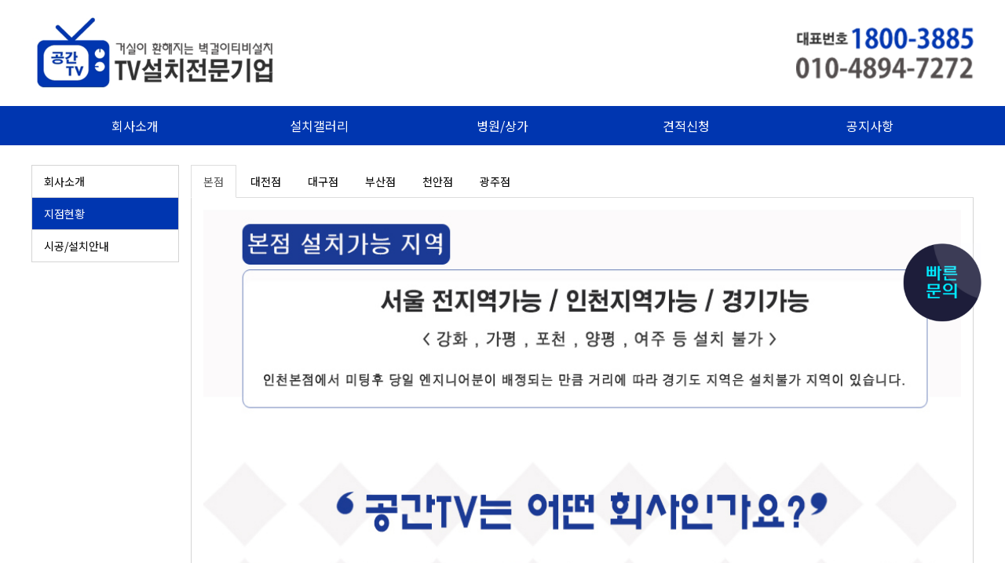

--- FILE ---
content_type: text/html; charset=UTF-8
request_url: http://spacetv.co.kr/intro.php?point=1
body_size: 50535
content:
<!DOCTYPE html>
<html lang="en">
<head>
    <meta charset="UTF-8">
    <meta name="viewport"
          content="width=device-width, user-scalable=no, initial-scale=1.0, maximum-scale=1.0, minimum-scale=1.0">
    <meta name="naver-site-verification" content="c10c21be905d34183c6c5dc7c3f155c57c4954df" />

          <title>벽걸이티비설치전문 공간TV</title>
      <meta name="description" content="벽걸이티비설치,해외직구tv,천정티비설치전문,셋탑숨김,전문가브라켓설치,서울,인천,부산,대구,구미,광주,천안,평택">
      <meta property="og:title" content="벽걸이티비설치전문 공간TV">
      <meta property="og:description" content="벽걸이티비설치,해외직구tv,천정티비설치전문,셋탑숨김,전문가브라켓설치,서울,인천,부산,대구,구미,광주,천안,평택">
      <link rel="canonical" href="http://www.spacetv.co.kr">
        <link rel="stylesheet" href="/css/font-awesome.min.css">
    <link rel="stylesheet" href="https://maxcdn.bootstrapcdn.com/bootstrap/3.3.7/css/bootstrap.min.css"
          integrity="sha384-BVYiiSIFeK1dGmJRAkycuHAHRg32OmUcww7on3RYdg4Va+PmSTsz/K68vbdEjh4u" crossorigin="anonymous">
    <link rel="stylesheet" href="/css/header.css?v=1">
    <link rel="stylesheet" href="/css/override.css">
    <script type="text/javascript" src="https://openapi.map.naver.com/openapi/v3/maps.js?clientId=qmZIuuu9z2Fv7IOsxpAW"></script>
    <link rel="stylesheet" href="/css/bootstrap-datetimepicker.min.css">
    
</head>
<body>



<!-- <script language='javascript'>
    var mvf = false;
    var ofx = 0;
    var ofy = 0;
    var div_n;


    function fncInit(n)
    {
        var cookiedata = document.cookie;
        if ( cookiedata.indexOf(n+'=done') < 0 ) {
            document.getElementById(n).style.visibility = 'visible';
        }
        else {
            document.getElementById(n).style.visibility = 'hidden';
        }
        div_n = n;
        document.onmousemove = fncMove;
    }


    function setcookie( name, value, expirehours )
    {
        var todayDate = new Date();
        todayDate.setHours( todayDate.getHours() + expirehours );
        document.cookie = name + '=' + escape( value ) + '; path=/; expires=' + todayDate.toGMTString() + ';'
    }


    function closeWin(n, x)
    {
        if (x==1) {
            setcookie(n, 'done', 24 );

        }

        document.getElementById(n).style.visibility = 'hidden';
    }


    function fncMVSet(n, bool )
    {
        div_n = n;
        ofx = event.offsetX;
        ofy = event.offsetY;
        mvf = bool;
        var obj = document.getElementById(n);
        if( mvf )
            obj.style.filter = 'Alpha(Opacity=50)';
        else
            obj.style.filter = 'Alpha(Opacity=100)';
    }


    function fncMove(n)
    {

        if( mvf )
        {
            var obj = document.getElementById(div_n);
            obj.style.top = event.clientY-ofy;
            ;
            obj.style.left= event.clientX-ofx;
        }
    }

</script> -->

<!-- <form name='notice_form'>
    <div id='divpop' style='width:350px;  position:absolute; left:15px; top:100px; z-index:1000; visibility:hidden;'>
        <span style='width:100%; height:26px; background-color:#0036b0; color:white; font-weight:bold; padding:1px;' onmousedown='fncMVSet("divpop", true);' onmouseup='fncMVSet("divpop", false);'>2017년 5월 이벤트</span>
        <table cellpadding='0' cellspacing='0' style="width: 100%;">
            <tr>
                <td align='left' background-color='rgba( 255, 255, 255, 0.5 )'><a onclick='closeWin("divpop", 1);'><img src='/img/pop04.jpg' class="img-responsive" height="450" border='0'></a></td>
            </tr>
            <tr>
                <td align='right' bgcolor='#000000'>
                    <input type='checkbox' name='chkbox' onclick='closeWin("divpop", 0);'><b><font color='#ffffff'>오늘 하루 이 창을 열지 않음</font></b><a onclick='closeWin("divpop", 1);'><B><font color='#ffffff'>[닫기]</font></B></a>
                </td>
            </tr>
        </table>
    </div> -->
<!--    <div id='divpop2' style='width:400px; height:450px;  position:absolute; left:750px; top:250px; z-index:1000; visibility:hidden;'>-->
<!--        <span style='width:100%; height:26px; background-color:#0036b0; color:white; font-weight:bold; padding:1px;' onmousedown='fncMVSet("divpop2", true);' onmouseup='fncMVSet("divpop2", false);'>2016년 7월 이벤트</span>-->
<!--        <table width='400' height='450' cellpadding='0' cellspacing='0'>-->
<!--            <tr>-->
<!--                <td colspan="2" align='left' background-color='rgba( 255, 255, 255, 0.5 )'><a onclick='closeWin("divpop2", 1);'><img src='img/2015_new.jpg' width="400" height="450" border='0'></a></td>-->
<!--            </tr>-->
<!--            <tr>-->
<!--                <td align='right' bgcolor='#000000' width="400">-->
<!--                    <input type='checkbox' name='chkbox' onclick='closeWin("divpop2", 0);'><font color='#FFFFFF'>오늘 하루 이 창을 열지 않음</font><a onclick='closeWin("divpop2", 1);'><B><font color='#FFFFFF'>[닫기]</font></B></a>-->
<!--                </td>-->
<!--                <td align='right' bgcolor='0' width="50" >&nbsp;</td>-->
<!---->
<!--            </tr>-->
<!--        </table>-->
<!---->
<!--    </div>-->



<!-- </form> -->

<!-- HEADER -->
<div class="container hidden-xs">
    <a href="/">
        <img src="http://spacetv.speedgabia.com/img/logo.png" alt="" class="pull-left mt20 mb20" style="height: 95px;">
    </a>
    <img src="http://spacetv.speedgabia.com/img/phone-1.png" alt="" class="pull-right mt35 mb35" style="height: 65px;">
</div>
<nav class="navbar navbar-default visible-xs" style="background-color: #fff">
    <div class="container">
        <!-- Brand and toggle get grouped for better mobile display -->
        <div class="navbar-header">
            <button type="button" class="navbar-toggle collapsed" data-toggle="collapse"
                    data-target="#bs-example-navbar-collapse-1" aria-expanded="false">
                <span class="sr-only">Toggle navigation</span>
                <span class="icon-bar"></span>
                <span class="icon-bar"></span>
                <span class="icon-bar"></span>
            </button>
            <!--            <a class="navbar-brand visible-xs" href="/">공간TV</a>-->
            <a class="navbar-brand visible-xs" href="/" style="padding: 5px 15px;">
                <img src="http://spacetv.speedgabia.com/img/logo.png" alt="" style="height: 40px; color:#fff;">
            </a>
        </div>

        <!-- Collect the nav links, forms, and other content for toggling -->
        <div class="collapse navbar-collapse" id="bs-example-navbar-collapse-1">
            <ul class="nav navbar-nav">
                <li><a href="/intro.php" style="color: #0036b0;">회사소개</a></li>
                <li><a href="/gallery.php" style="color: #0036b0;">설치갤러리</a></li>
                <li><a href="/event.php" style="color: #0036b0;">병원/상가</a></li>
                <li><a href="/estimate.php" style="color: #0036b0;">견적신청</a></li>
                <li><a href="/notice.php" style="color: #0036b0;">공지사항</a></li>
            </ul>
        </div><!-- /.navbar-collapse -->
    </div><!-- /.container-fluid -->
</nav>
<nav class="navbar navbar-default hidden-xs">
    <div class="container">
        <!-- Brand and toggle get grouped for better mobile display -->
        <div class="navbar-header">
            <button type="button" class="navbar-toggle collapsed" data-toggle="collapse"
                    data-target="#bs-example-navbar-collapse-1" aria-expanded="false">
                <span class="sr-only">Toggle navigation</span>
                <span class="icon-bar"></span>
                <span class="icon-bar"></span>
                <span class="icon-bar"></span>
            </button>
<!--            <a class="navbar-brand visible-xs" href="/">공간TV</a>-->
            <a class="navbar-brand visible-xs" href="/" style="padding: 5px 15px;">
                <img src="http://spacetv.speedgabia.com/img/logo.png" alt="" style="height: 40px; color:#fff;">
            </a>
        </div>

        <!-- Collect the nav links, forms, and other content for toggling -->
        <div class="collapse navbar-collapse" id="bs-example-navbar-collapse-1">
            <ul class="nav navbar-nav" style="width: 100%;">
                <li style="width: 20%;"><a href="/intro.php">회사소개</a></li>
                <li style="width: 20%;"><a href="/gallery.php">설치갤러리</a></li>
                <li style="width: 20%;"><a href="/event.php">병원/상가</a></li>
                <li style="width: 20%;"><a href="/estimate.php">견적신청</a></li>
                <li style="width: 20%;"><a href="/notice.php">공지사항</a></li>
            </ul>
        </div><!-- /.navbar-collapse -->
    </div><!-- /.container-fluid -->
</nav>
<nav class="navbar navbar-default visible-xs" style="margin-top: -25px;">
    <div class="container">
        <div class="row" style="color:#fff; padding-top: 10px;">
            <div class="col-xs-3 text-center" onclick="location.href = '/intro.php'">
                <span style="font-size: 12px;">회사소개</span>
            </div>
            <div class="col-xs-3 text-center"  onclick="location.href = '/gallery.php'">
                <span style="font-size: 12px;">설치갤러리</span>
            </div>
            <div class="col-xs-3 text-center" onclick="location.href = '/estimate.php'">
                <span style="font-size: 12px;">견적신청</span>
            </div>
            <div class="col-xs-3 text-center" onclick="location.href = '/notice.php'">
                <span style="font-size: 12px;">공지사항</span>
            </div>
        </div>
    </div><!-- /.container-fluid -->
</nav>
<div class="container" style="min-height: 600px;">
    <div class="row">
        <div class="col-xs-12 col-md-2">
            <ul class="nav nav-pills nav-stacked" role="tablist">
                <li role="presentation" class=""><a
                            href="#company"
                            aria-controls="company"
                            role="tab"
                            data-toggle="tab">회사소개</a>
                </li>
                <li role="presentation" class="active"><a
                            href="#point"
                            aria-controls="point"
                            role="tab"
                            data-toggle="tab"
                            data-map="set-map"
                            data-value="1">지점현황</a>
                </li>
                <li role="presentation" class=""><a href="#area"
                                                                                               aria-controls="area"
                                                                                               role="tab"
                                                                                               data-toggle="tab">시공/설치안내</a>
                </li>
            </ul>
        </div>
        <div class="col-xs-12 visible-xs visible-sm" style="height: 15px;"></div>
        <div class="col-xs-12 col-md-10">
            <div class="tab-content">
                <div role="tabpanel" class="tab-pane fade " id="company"
                     style="">
                    <img src="http://spacetv.speedgabia.com/intro/intro.jpg" alt="" class="img-responsive">
<!--                    <img src="http://spacetv.speedgabia.com/intro/intro-2.jpeg" alt="" class="img-responsive">-->
<!--                    <img src="http://spacetv.speedgabia.com/intro/intro-3.jpeg" alt="" class="img-responsive">-->
                </div>
                <div role="tabpanel" class="tab-pane fade in active" id="point">
                    <!-- Nav tabs -->
                    <ul class="nav nav-tabs" role="tablist">
                        <li role="presentation" class="active"><a
                                    href="#seoul" aria-controls="seoul" role="tab"
                                    data-toggle="tab" data-map="set-map"
                                    data-value="1">본점</a></li>
                        <li role="presentation" class=""><a href="#daejun"
                                                                                              aria-controls="daejun"
                                                                                              role="tab"
                                                                                              data-toggle="tab"
                                                                                              data-map="set-map"
                                                                                              data-value="2">대전점</a>
                        </li>
                        <li role="presentation" class=""><a href="#daegu"
                                                                                              aria-controls="daegu"
                                                                                              role="tab"
                                                                                              data-toggle="tab"
                                                                                              data-map="set-map"
                                                                                              data-value="3">대구점</a>
                        </li>
                        <li role="presentation" class=""><a href="#busan"
                                                                                              aria-controls="busan"
                                                                                              role="tab"
                                                                                              data-toggle="tab"
                                                                                              data-map="set-map"
                                                                                              data-value="4">부산점</a>
                        </li>
                        <li role="presentation" class=""><a href="#jeju"
                                                                                              aria-controls="jeju"
                                                                                              role="tab"
                                                                                              data-toggle="tab"
                                                                                              data-map="set-map"
                                                                                              data-value="5">천안점</a>
                        </li>
                        <li role="presentation" class=""><a href="#gwangju"
                                                                                              aria-controls="gwangju"
                                                                                              role="tab"
                                                                                              data-toggle="tab"
                                                                                              data-map="set-map"
                                                                                              data-value="6">광주점</a>
                        </li>
                    </ul>

                    <!-- Tab panes -->
                    <div class="tab-content">
                        <div role="tabpanel" class="tab-pane bd active"
                             id="seoul" style="padding: 15px;">
                            <div class="row">
                                <div class="col-xs-12">
                                    <img src="http://spacetv.speedgabia.com/img/area-1.jpg?v=4" style="margin-bottom: 15px;" alt=""
                                         class="img-responsive">
                                </div>
                                <!-- <div class="col-xs-12">
                                    <div data-toggle="map" id="map1" style="width:100%; height: 250px;"></div>
                                </div> -->
                                <div class="col-xs-12 visible-xs visible-sm" style="height: 15px;"></div>
                                <div class="col-xs-12 text-center">
                                    <h4>주소</h4>
                                    <p>인천시 계양구 계산4동 하이베라스빌딩 C동 311호</p>
                                    <p>(계양우체국 맞은 편)</p>
                                    <p>대표번호 : 1800-3885</p>
                                    <p>H.P : 010-4894-7272</p>
                                    <p>E-mail : qodydqja@naver.com</p>
                                </div>
                            </div>
                        </div>
                        <div role="tabpanel" class="tab-pane bd " id="daejun"
                             style="padding: 15px;">
                            <div class="row">
                                <div class="col-xs-12">
                                    <img src="http://spacetv.speedgabia.com/img/area-2.jpg?v=4" style="margin-bottom: 15px;" alt=""
                                         class="img-responsive">
                                </div>
<!--                                 <div class="col-xs-12 ">
                                    <div data-toggle="map" id="map2" style="width:100%; height: 250px;"></div>
                                </div> -->
                                <div class="col-xs-12 visible-xs visible-sm" style="height: 15px;"></div>
                                <div class="col-xs-12 text-center">
                                    <h4>주소</h4>
                                    <p>대전광역시 서구 도안동 1373</p>
                                    <p>대표번호 : 1800-3885</p>
                                    <p>H.P : 010-4894-7272</p>
                                    <p>E-mail : qodydqja@naver.com</p>
                                </div>
                            </div>
                        </div>
                        <div role="tabpanel" class="tab-pane bd " id="daegu"
                             style="padding: 15px;">
                            <div class="row">
                                <div class="col-xs-12">
                                    <img src="http://spacetv.speedgabia.com/img/area-3.jpg?v=4" style="margin-bottom: 15px;" alt=""
                                         class="img-responsive">
                                </div>
<!--                                 <div class="col-xs-12 ">
                                    <div data-toggle="map" id="map3" style="width:100%; height: 250px;"></div>
                                </div> -->
                                <div class="col-xs-12 visible-xs visible-sm" style="height: 15px;"></div>
                                <div class="col-xs-12  text-center">
                                    <h4>주소</h4>
                                    <p>대구 중구 동성로 3가</p>
                                    <p>대표번호 : 1800-3885</p>
                                    <p>H.P : 010-4894-7272</p>
                                    <p>E-mail : qodydqja@naver.com</p>
                                </div>
                            </div>
                        </div>
                        <div role="tabpanel" class="tab-pane bd " id="busan"
                             style="padding: 15px;">
                            <div class="row">
                                <div class="col-xs-12">
                                    <img src="http://spacetv.speedgabia.com/img/area-4.jpg?v=4" style="margin-bottom: 15px;" alt=""
                                         class="img-responsive">
                                </div>
<!--                                 <div class="col-xs-12 ">
                                    <div data-toggle="map" id="map4" style="width:100%; height: 250px;"></div>
                                </div> -->
                                <div class="col-xs-12 visible-xs visible-sm" style="height: 15px;"></div>
                                <div class="col-xs-12  text-center">
                                    <h4>주소</h4>
                                    <p>부산광역시 진구 부전동 537-9 더샾센트럴스타 E동 1105호</p>
                                    <p>대표번호 : 1800-3885</p>
                                    <p>H.P : 010-4894-7272</p>
                                    <p>E-mail : qodydqja@naver.com</p>
                                </div>
                            </div>
                        </div>
                        <div role="tabpanel" class="tab-pane bd " id="jeju"
                             style="padding: 15px;">
                            <div class="row">
                                <div class="col-xs-12">
                                    <img src="http://spacetv.speedgabia.com/img/area-5.jpg?v=4" style="margin-bottom: 15px;" alt=""
                                         class="img-responsive">
                                </div>
                                <!-- <div class="col-xs-12 ">
                                    <div data-toggle="map" id="map4" style="width:100%; height: 250px;"></div>
                                </div> -->
                                <div class="col-xs-12 "><!-- 
                                    <div data-toggle="map" id="map5" style="width:100%; height: 250px;"></div>
 -->                                </div>
                                <div class="col-xs-12 visible-xs visible-sm" style="height: 15px;"></div>
                                <div class="col-xs-12  text-center">
                                    <h4>주소</h4>
                                    <p>충청남도 천안시 서북구 서부14길</p>
                                    <p>대표번호 : 1800-3885</p>
                                    <p>H.P : 010-4894-7272</p>
                                    <p>E-mail : qodydqja@naver.com</p>
                                </div>
                            </div>
                        </div>
                        <div role="tabpanel" class="tab-pane bd " id="gwangju"
                             style="padding: 15px;">
                            <div class="row">
                                <div class="col-xs-12">
                                    <img src="http://spacetv.speedgabia.com/img/area-6.jpg?v=4" style="margin-bottom: 15px;" alt=""
                                         class="img-responsive">
                                </div>
                                <!-- <div class="col-xs-12 ">
                                    <div data-toggle="map" id="map4" style="width:100%; height: 250px;"></div>
                                </div> -->
<!--                                 <div class="col-xs-12 ">
                                    <div data-toggle="map" id="map6" style="width:100%; height: 250px;"></div>
                                </div> -->
                                <div class="col-xs-12 visible-xs visible-sm" style="height: 15px;"></div>
                                <div class="col-xs-12  text-center">
                                    <h4>주소</h4>
                                    <p>광주광역시 북구 하백로46번길9</p>
                                    <p>대표번호 : 1800-3885</p>
                                    <!-- <p>H.P : 010-4894-7272</p> -->
                                    <!-- <p>E-mail : qodydqja@naver.com</p> -->
                                </div>
                            </div>
                        </div>
                    </div>
                </div>
                <div role="tabpanel" class="tab-pane fade " id="area">
                    <img src="http://spacetv.speedgabia.com/intro/intro-4.png" alt="" class="img-responsive">
                </div>
            </div>
        </div>
    </div>
</div>

<script src='https://www.google.com/recaptcha/api.js'></script>
<!-- Modal -->
<div class="modal fade" id="modal-info" tabindex="-1" role="dialog" aria-labelledby="label-info">
    <div class="modal-dialog" role="document">
        <div class="modal-content">
            <div class="modal-header">
                <button type="button" class="close" data-dismiss="modal" aria-label="Close"><span aria-hidden="true">&times;</span>
                </button>
                <h4 class="modal-title" id="label-info">빠른 문의</h4>
                <span style="color: blue;">하단 내용을 알려주시면 신속한 상담 가능하세요.</span>
            </div>
            <!--            <div class="modal-body text-center" style="font-size: 10px">-->
            <!--                <p><img src="http://spacetv.speedgabia.com/img/logo.png" alt="" style="height: 50px"></p>-->
            <!--                <p>주소 : 인천시 계양구 계산새로 71 (계산동, 하이베라스빌딩 C동 311호)</p>-->
            <!--                <p>사업자등록번호 : 122-35-20273</p>-->
            <!--                <p>대표 : 김수은, 개인정보관리자 : 김수은</p>-->
            <!--                <p>Tel : 1800-3885, Fax : 070-8668-1855 </p>-->
            <!--                <p>E-mail : baemedic@naver.com</p>-->
            <!--                <p>COPYRIGHT 공간TV CORP. ALL RIGHTS RESERVED</p>-->
            <!--            </div>-->
            <form action="/db/insert.php" method="post" id="fast-form">
                <input type="hidden" name="captcha" value="1">
                <div class="modal-body">
                    <div class="form-group">
                        <label for="">고객명</label>
                        <input type="text" name="name" id="" class="form-control" required="">
                    </div>
                    <div class="form-group">
                        <label for="">지역 (설치할 주소)</label>
                        <!-- <input type="text" name="address" id="" class="form-control"> -->
                        <select name="address" id="" class="form-control ">
                            <option value="수도권-서울/인천/김포등 경기도">수도권-서울/인천/김포등 경기도</option>
                            <option value="대전점-대전/세종/청주/공주">대전점-대전/세종/청주/공주</option>
                            <option value="천안점-천안/아산/평택/당진">천안점-천안/아산/평택/당진</option>
                            <option value="광주점-광주/나주/전주/순천">광주점-광주/나주/전주/순천</option>
                            <option value="대구점-대구/구미/경산">대구점-대구/구미/경산</option>
                            <option value="부산점-부산/창원/김해/양산">부산점-부산/창원/김해/양산</option>
                            <option value="그외지역">그외지역</option>
                        </select>
                    </div>
                    <div class="form-group">
                        <label for="">설치 희망일</label>
                        <input type="text" name="setUpDate" id="date" class="form-control">
                    </div>
                    <div class="form-group">
                        <label for="">연락처 (필수 기재)</label>
                        <input type="text" name="contact" id="" class="form-control" required="">
                    </div>
                    
                    <div class="form-group">
                        <label for="">TV 사이즈</label>
                        <select name="size" id="" class="form-control">
                            <option value="20인치 ~ 32인치">20인치 ~ 32인치</option>
                            <option value="33인치 ~ 59인치">33인치 ~ 59인치</option>
                            <option value="60인치 ~ 69인치">60인치 ~ 69인치</option>
                            <option value="70인치">70인치</option>
                            <option value="75인치">75인치</option>
                            <option value="80인치">80인치</option>
                            <option value="82인치">82인치</option>
                            <option value="85인치">85인치</option>
                            <option value="86인치">86인치</option>
                        </select>
                    </div>
                    <div class="form-group">
                        <label for="">브라켓 소지여부</label>
                        <select name="braket" id="" class="form-control">
                            <option value="있음">있음</option>
                            <option value="없음">없음</option>
                        </select>
                    </div>
                    <div class="form-group">
                        <label for="">작업 희망 내용</label>
                        <select name="setUpBox" id="" class="form-control">
                            <option value="셋탑정리만필요">셋탑정리만필요</option>
                            <option value="설치+셋탑정리">설치+셋탑정리</option>
                        </select>
                    </div>
                    <div class="form-group">
                        <label for="">벽면 종류</label>
                        <select name="wall" id="" class="form-control">
                            <option value="콘크리트 (도배벽지)">콘크리트 (도배벽지)</option>
                            <option value="대리석, 타일, 파벽돌">대리석, 타일, 파벽돌</option>
                            <option value="석고보드">석고보드</option>
                            <option value="기타 (유리, 플라스틱)">기타 (유리, 플라스틱)</option>
                        </select>
                    </div>
                    <div class="form-group">
                        <label for="">기타 요청사항</label>
                        <textarea name="etc" id="" rows="5" class="form-control"></textarea>
                    </div>
                    <div class="form-group">
                        <label for="">추가시공문의 (선택)</label>
                        <br>
                        <label class="checkbox-inline">
                          <input type="checkbox" name="add[]" value="에어컨이전설치"> 에어컨이전설치
                        </label>
                        <label class="checkbox-inline">
                          <input type="checkbox" name="add[]" value="스텐방충망교체"> 스텐방충망교체
                        </label>
                                <br>
                                <label class="checkbox-inline">
                                  <input type="checkbox" name="add[]" value="주방매립콘센트"> 주방매립콘센트
                                </label>
                                <label class="checkbox-inline">
                                  <input type="checkbox" name="add[]" value="타일복원/교체"> 타일복원/교체
                                </label>
                    </div>
                    <div class="form-group">

                        <label class="checkbox-inline" style="font-weight: bold;">
                          <input type="checkbox" name="re" required="" value="개인정보활용동의"> 개인정보활용동의
                        </label>
                        <textarea name="" id="" cols="30" rows="4" readonly="" class="form-control" style="margin-top: 5px;">
개인정보취급방침 및 서비스운영정책


'공간티비(tv)' 은 (이하 '당사'는) 고객님의 개인정보를 중요시하며, "정보통신망 이용촉진 및 정보보호"에 관한 법률을 준수하고 있습니다.

당사는 개인정보취급방침을 통하여 고객님께서 제공하시는 개인정보가 어떠한 용도와 방식으로 이용되고 있으며, 개인정보보호를 위해 어떠한 조치가 취해지고 있는지 알려드립니다.

당사는 개인정보취급방침을 개정하는 경우 웹사이트 공지사항(또는 개별공지)을 통하여 공지할 것입니다.

ο 본 방침은 : 2014 년 01 월 01 일 부터 시행됩니다.

 

■ 수집하는 개인정보 항목

당사는 온라인상담, 서비스 신청 등을 위해 아래와 같은 개인정보를 수집하고 있습니다.

ο 수집항목 : 입주예정 단지 및 동호수, 이름, 휴대전화번호, 이메일, 서비스 이용기록 , 접속 로그, 접속 IP 정보

ο 개인정보 수집방법 : 홈페이지(온라인상담,서비스신청) , 서면양식

 

■ 개인정보의 수집 및 이용목적(개인정보보호법 제15조)

당사는 수집한 개인정보를 다음의 목적을 위해 활용합니다.

ο 당사는 온라인 상담 및 서비스 신청 업무 수행을 위하여 개인정보를 수집 및 이용합니다.

ο 서비스 제공에 관한 계약 이행 및 서비스 제공에 따른 요금 결제안내

ο 수집된 개인정보는 정해진 목적 이외의 용도로는 이용되지 않으며 수집목적이 변경될 경우 사전에 알리고 동의 받을 예정입니다.

 

■ 개인정보의 보유 및 이용기간

당사는 개인정보 수집 및 이용목적이 달성된 후에는 예외 없이 해당 정보를 지체 없이 파기합니다.

단, 다음의 정보에 대해서는 아래의 이유로 명시한 기간 동안 보존합니다.

ο보존항목: 입주예정단 및 동호수, 이름, 연락처, 이메일

ο보존기간: 1년

ο보존근거: 회사내부방침에 의한 보존

 

■ 개인정보의 파기절차 및 방법

당사는 원칙적으로 개인정보 수집 및 이용목적이 달성된 후에는 해당 정보를 지체없이 파기합니다. 파기절차 및 방법은 다음과 같습니다.

ο 파기절차

고객님이 서비스상담 및 서비스신청 등을 위해 입력하신 정보는 목적이 달성된 후 별도의 DB로 옮겨져(종이의 경우 별도의 서류함) 내부 방침 및 기타 관련 법령에 의한 정보보호 사유에 따라(보유 및 이용기간 참조) 일정 기간 저장된 후 파기되어집니다.

별도 DB로 옮겨진 개인정보는 법률에 의한 경우가 아니고서는 보유되어지는 이외의 다른 목적으로 이용되지 않습니다.

ο 파기방법 

- 전자적 파일형태로 저장된 개인정보는 기록을 재생할 수 없는 기술적 방법을 사용하여 삭제합니다. 

- 종이에 출력된 개인정보는 분쇄기로 분쇄하거나 소각을 통하여 파기합니다. 

 

■ 개인정보 제공

당사는 이용자의 개인정보를 원칙적으로 외부에 제공하지 않습니다. 다만, 아래의 경우에는 예외로 합니다.

- 이용자들이 사전에 동의한 경우

- 법령의 규정에 의거하거나, 수사 목적으로 법령에 정해진 절차와 방법에 따라 수사기관의 요구가 있는 경우

 

■ 수집한 개인정보의 위탁

당사는 고객님의 동의없이 고객님의 정보를 외부 업체에 위탁하지 않습니다. 향후 그러한 필요가 생길 경우, 위탁 대상자와 위탁 업무 내용에 대해 고객님에게 통지하고 필요한 경우 사전 동의를 받도록 하겠습니다.

 

■ 이용자 및 법정대리인의 권리와 그 행사방법

이용자 및 법정 대리인은 언제든지 등록되어 있는 자신 혹은 당해 만 14세 미만 아동의 개인정보를 조회하거나 수정할 수 있으며 접수하기란의 개인정보를 삭제 요청할 수도 있습니다.

이용자 혹은 만 14세 미만 아동의 개인정보 조회수정을 위해서는‘개인정보변경’(또는 ‘고객정보수정’ 등)을 위해서는 개인정보관리책임자에게 서면, 전화 또는 이메일로 연락하시면 지체없이 조치하겠습니다.

귀하가 개인정보의 오류에 대한 정정을 요청하신 경우에는 정정을 완료하기 전까지 당해 개인정보를 이용 또는 제공하지 않습니다. 또한 잘못된 개인정보를 제3자에게 이미 제공한 경우에는 정정 처리결과를 제3자에게 지체없이 통지하여 정정이 이루어지도록 하겠습니다.

당사는 이용자 혹은 법정 대리인의 요청에 의해 해지 또는 삭제된 개인정보는 “당사가 수집하는 개인정보의 보유 및 이용기간”에 명시된 바에 따라 처리하고 그 외의 용도로 열람 또는 이용할 수 없도록 처리하고 있습니다.

 

■ 개인정보 자동수집 장치의 설치, 운영 및 그 거부에 관한 사항

쿠키 등 인터넷 서비스 이용 시 자동 생성되는 개인정보를 수집하는 장치를 운영하지 않습니다. 

동의를 거부할 권리가 있다는 사실 및 동의 거부에 따른 불이익 내용 개인정보 수집에 동의를 거부할 권리가 있으나 최소한의 개인정보 수집동의

거부 시에는 온라인 상담 서비스가 제한 됩니다.

 

■ 개인정보에 관한 민원서비스

당사는 고객의 개인정보를 보호하고 개인정보와 관련한 불만을 처리하기 위하여 아래와 같이 관련 부서 및 개인정보관리책임자를 지정하고 있습니다.

개인정보관리책임자 성명 : 김수은

전화번호 : 1800-3885

이메일 : ksu0623@nate.com

 





귀하께서는 회사의 서비스를 이용하시며 발생하는 모든 개인정보보호 관련 민원을 개인정보관리책임자 혹은 담당부서로 신고하실 수 있습니다. 당사는 이용자들의 신고사항에 대해 신속하게 충분한 답변을 드릴 것입니다.

기타 개인정보침해에 대한 신고나 상담이 필요하신 경우에는 아래 기관에 문의하시기 바랍니다.

1.개인정보침해신고센터 (www.1336.or.kr/ 국번없이 118)

2.정보보호마크인증위원회 (www.eprivacy.or.kr/ 02-580-0533~4)

3.대검찰청 인터넷범죄수사센터 (http://icic.sppo.go.kr/ 02-3480-3600)

4.경찰청 사이버테러대응센터 (www.ctrc.go.kr/ 02-392-0330)
                        </textarea>
                    </div>
                </div>
                <div class="modal-footer text-center">
                    <div class="text-center">
                    <button class="btn btn-primary g-recaptcha" type="button" data-sitekey="6LcX3tsZAAAAAKEcquxFQiaWyooCD4gZ9hT58jfa" data-callback='FormSubmit2'>문의</button>
                    </div>
                </div>
            </form>
        </div>
    </div>
</div>

<script>
    function FormSubmit2() {
        name
        if ($('#fast-form [name="name"]').val() == '') {
            alert('고객명을 입력해주세요.');
            return;
        }
        if ($('#fast-form [name="contact"]').val() == '') {
            alert('연락처를 입력해주세요.');
            return;
        }
        if (!$('#fast-form [name="re"]').prop("checked")) {
            alert('개인정보활용동의를 해주세요.');
            return;
        }
        $('#fast-form').submit();
    }
</script>
<div class="container">
    <div class="col-xs-12 visible-xs mt25" style="border-top: 1px solid #ddd; margin-bottom: 50px; padding: 25px 0;">
        <!--        <p style="color: #d4d4d4;">주소 : 인천시 계양구 계산새로 71 (계산동, 하이베라스빌딩 C동 311호)</p>-->
        <!-- <p style="color: #d4d4d4;">사업자등록번호 : 122-35-20273</p> -->
        <p style="color: #d4d4d4;">Tel : 1800-3885 Fax : 070-8620-8180</p>
        <p style="color: #d4d4d4;">E-mail : baemedic@naver.com</p>
        <p style="color: #d4d4d4;">COPYRIGHT 공간TV CORP. ALL RIGHTS RESERVED</p>
    </div>
</div>
<link rel="stylesheet" href="//cdn.jsdelivr.net/npm/xeicon@2.3.3/xeicon.min.css">


<!--<div class="visible-xs" style="height: 75px;"></div>-->
<nav class="navbar navbar-default navbar-fixed-bottom visible-xs">
    <div class="container" style=" padding: 0px;">
        <div class="row" style="color:#fff;">
            <div class="col-xs-6 text-center" onclick="location.href = 'tel:1800-3885'"
                 style="padding: 15px 0px; background-color: #e76040;">
                <!--                <i class="fa fa-phone" aria-hidden="true" style="font-size: 18px;padding-top:16px;"></i>-->
                <img src="http://spacetv.speedgabia.com/fix/fix-1.png" alt="" style="height: 20px; margin-right: 5px;">
                <!-- <i class="xi-call" style="font-size: 20px; color: #4cbe23;"></i> -->
                <span style="font-size: 14px; font-weight: bold">전화문의</span>
            </div>
            <div class="col-xs-3 text-center"
                 onclick="location.href = 'http://pf.kakao.com/_qLxhQM/chat'"
                 style="padding: 15px 0px; background-color: #333;">
                <!--                <i class="fa fa-comment" aria-hidden="true" style="font-size: 18px;padding-top:16px;"></i>-->
                <img src="http://spacetv.speedgabia.com/fix/fix-3.png" alt="" style="height: 20px; margin-left: 15px;">
            </div>
            <div class="col-xs-3 text-center" onclick="location.href = 'sms:01048947272'"
                 style="padding: 15px 0px; background-color: #333;">
                <i class="fa fa-envelope" aria-hidden="true" style="font-size: 18px; margin-left: -15px;"></i>
            </div>
        </div>
    </div><!-- /.container-fluid -->
</nav>

<div class="container-fluid mt40 mb25 hidden-xs" style="border-top: 2px solid #0036b0;">
    <div class="row">
        <div class="container">
            <div class="row">
                <div class="col-xs-12 col-md-4 mt40">
                    <img src="http://spacetv.speedgabia.com/img/logo-footer.png" alt=""
                         class="img-responsive pull-left">
                </div>
                <div class="col-xs-12 col-md-8 text-right mt30">
                    <!-- <p style="color: #d4d4d4;">주소 : 인천시 계양구 계산새로 71 (계산동, 하이베라스빌딩 C동 311호)</p> -->
                    <p>&nbsp;</p>
                    <!-- <p style="color: #d4d4d4;">사업자등록번호 : 122-35-20273</p> -->
                    <p>&nbsp;</p>
                    <p style="color: #d4d4d4;">Tel : 1800-3885 Fax : 070-8620-8180 E-mail : baemedic@naver.com</p>
                    <p style="color: #d4d4d4;">COPYRIGHT 공간TV CORP. ALL RIGHTS RESERVED</p>
                </div>
            </div>
        </div>
    </div>
</div>
<div id="question-pc" style="position: fixed; cursor: pointer;" class="hidden-xs hidden-sm">
    <img id="img-question-pc" src="http://spacetv.speedgabia.com/main/call.png" alt="" style="width: 100px">
</div>

<div id="question-mobile" style="position: fixed; z-index: 1030; height: 50px; margin-bottom: 0 !important;"
     class="visible-xs visible-sm">
    <img src="http://spacetv.speedgabia.com/main/call.png" alt="" style="width: 50px">
</div>
<script src="http://code.jquery.com/jquery-3.2.1.min.js" integrity="sha256-hwg4gsxgFZhOsEEamdOYGBf13FyQuiTwlAQgxVSNgt4="
        crossorigin="anonymous"></script>
<script src="https://maxcdn.bootstrapcdn.com/bootstrap/3.3.7/js/bootstrap.min.js"
        integrity="sha384-Tc5IQib027qvyjSMfHjOMaLkfuWVxZxUPnCJA7l2mCWNIpG9mGCD8wGNIcPD7Txa"
        crossorigin="anonymous"></script>
<script src="https://momentjs.com/downloads/moment.min.js"></script>
<script src="https://momentjs.com/downloads/moment-with-locales.min.js"></script>
<script src="js/bootstrap-datetimepicker.js"></script>
<script>
    $(function () {

                    $('#date').datetimepicker({
            'format': 'M월 D일',
            defaultDate: new Date()
        });
        var $window = $(window);

        $('#question-pc').css('left', $window.width() - 130);
        $('#question-pc').css('top', $window.height() / 2 - 50);
        $('#question-mobile').css('left', $window.width() - 65);
        $('#question-mobile').css('top', $window.height() / 2 - 25);

        $window.resize(function () {
            $('#question-pc').css('left', $window.width() - 130);
            $('#question-pc').css('top', $window.height() / 2 - 50);
            $('#question-mobile').css('left', $window.width() - 65);
            $('#question-mobile').css('top', $window.height() / 2 - 25);
        });
        $('#question-pc, #question-mobile').click(function () {
            $('#modal-info').modal('show')
        })

        $('#img-question-pc').hover(function () {
            $(this).attr('src', 'http://spacetv.speedgabia.com/main/call-2.png');
        }, function () {
            $(this).attr('src', 'http://spacetv.speedgabia.com/main/call.png');
        })
    });
</script>

<!--  LOG corp Web Analitics & Live Chat  START -->
<!-- <script  type="text/javascript">
//<![CDATA[
function logCorpAScript_full(){
	HTTP_MSN_MEMBER_NAME="";/*member name*/
	LOGSID = "";/*logsid*/
	LOGREF = "";/*logref*/
	var prtc=(document.location.protocol=="https:")?"https://":"http://";
	var hst=prtc+"asp36.http.or.kr"; 
	var rnd="r"+(new Date().getTime()*Math.random()*9);
	this.ch=function(){
		if(document.getElementsByTagName("head")[0]){logCorpAnalysis_full.dls();}else{window.setTimeout(logCorpAnalysis_full.ch,30)}
	}
	this.dls=function(){
		var h=document.getElementsByTagName("head")[0];
		var s=document.createElement("script");s.type="text/jav"+"ascript";try{s.defer=true;}catch(e){};try{s.async=true;}catch(e){};
		if(h){s.src=hst+"/HTTP_MSN/UsrConfig/ksu0486/js/ASP_Conf.js?s="+rnd;h.appendChild(s);}
	}
	this.init= function(){
		document.write('<img src="'+hst+'/sr.gif?d='+rnd+'" style="width:1px;height:1px;position:absolute;display:none" onload="logCorpAnalysis_full.ch()" alt="" />');
	}
}
if(typeof logCorpAnalysis_full=="undefined"){var logCorpAnalysis_full=new logCorpAScript_full();logCorpAnalysis_full.init();}
//]]>
</script> -->
<!-- <noscript><img src="http://asp36.http.or.kr/HTTP_MSN/Messenger/Noscript.php?key=ksu0486" style="display:none;width:0;height:0;" alt="" /></noscript> -->
<!-- LOG corp Web Analitics & Live Chat END -->

<!-- Smartlog -->
    <script type="text/javascript">
        var hpt_info={'_account':'UHPT-35283', '_server': 'a30'};
    </script>
    <script language="javascript" src="//cdn.smlog.co.kr/core/smart.js" charset="utf-8"></script>
    <noscript><img src="//a30.smlog.co.kr/smart_bda.php?_account=35283" style="display:none;width:0;height:0;" border="0"/></noscript>

</body>
</html><script>
    $(function () {
        var point = '1';

        if (point == '0') {
            seoul();
        } else {
            setMap(point);
        }

        $('[data-map="set-map"]').click(function () {
            var $this = $(this);
//            $('[data-toggle="map"]').each(function () {
//                $(this).html('');
//            });

            setMap($this.data('value').toString());
        });
    });

    function setMap(point) {
        setTimeout(function () {
            switch (point) {
                case '1':
                    seoul();
                    break;
                case '2':
                    daejun();
                    break;
                case '3':
                    daegu();
                    break;
                case '4':
                    busan();
                    break;
                case '5':
                    jeju();
                    break;
                case '6':
                    gwangju();
                    break;
                default:
                    seoul();
                    break;
            }
        }, 300);
    }

    function seoul() {
        var mapOptions = {
            center: new naver.maps.LatLng(37.538851, 126.736071),
            zoom: 10
        };

        var map = new naver.maps.Map('map1', mapOptions);

        var marker = new naver.maps.Marker({
            position: new naver.maps.LatLng(37.538851, 126.736071),
            map: map
        });
    }

    function daejun() {
        var mapOptions = {
            center: new naver.maps.LatLng(36.313347, 127.347762),
            zoom: 10
        };

        var map = new naver.maps.Map('map2', mapOptions);

        var marker = new naver.maps.Marker({
            position: new naver.maps.LatLng(36.313347, 127.347762),
            map: map
        });
    }

    function daegu() {
        var mapOptions = {
            center: new naver.maps.LatLng(35.847626, 128.538294),
            zoom: 10
        };

        var map = new naver.maps.Map('map3', mapOptions);

        var marker = new naver.maps.Marker({
            position: new naver.maps.LatLng(35.847626, 128.538294),
            map: map
        });
    }

    function busan() {
        var mapOptions = {
            center: new naver.maps.LatLng(35.151937, 129.060311),
            zoom: 10
        };

        var map = new naver.maps.Map('map4', mapOptions);

        var marker = new naver.maps.Marker({
            position: new naver.maps.LatLng(35.151937, 129.060311),
            map: map
        });
    }

    function jeju() {
        var mapOptions = {
            center: new naver.maps.LatLng(33.494112, 126.449014),
            zoom: 10
        };

        var map = new naver.maps.Map('map5', mapOptions);

        var marker = new naver.maps.Marker({
            position: new naver.maps.LatLng(33.494112, 126.449014),
            map: map
        });
    }

    function gwangju() {
        var mapOptions = {
            center: new naver.maps.LatLng(35.1917954, 126.89132),
            zoom: 10
        };

        var map = new naver.maps.Map('map6', mapOptions);

        var marker = new naver.maps.Marker({
            position: new naver.maps.LatLng(35.1917954, 126.89132),
            map: map
        });
    }

</script>


--- FILE ---
content_type: text/html; charset=utf-8
request_url: https://www.google.com/recaptcha/api2/anchor?ar=1&k=6LcX3tsZAAAAAKEcquxFQiaWyooCD4gZ9hT58jfa&co=aHR0cDovL3NwYWNldHYuY28ua3I6ODA.&hl=en&v=PoyoqOPhxBO7pBk68S4YbpHZ&size=invisible&anchor-ms=20000&execute-ms=30000&cb=dcwksfzrbfk
body_size: 48574
content:
<!DOCTYPE HTML><html dir="ltr" lang="en"><head><meta http-equiv="Content-Type" content="text/html; charset=UTF-8">
<meta http-equiv="X-UA-Compatible" content="IE=edge">
<title>reCAPTCHA</title>
<style type="text/css">
/* cyrillic-ext */
@font-face {
  font-family: 'Roboto';
  font-style: normal;
  font-weight: 400;
  font-stretch: 100%;
  src: url(//fonts.gstatic.com/s/roboto/v48/KFO7CnqEu92Fr1ME7kSn66aGLdTylUAMa3GUBHMdazTgWw.woff2) format('woff2');
  unicode-range: U+0460-052F, U+1C80-1C8A, U+20B4, U+2DE0-2DFF, U+A640-A69F, U+FE2E-FE2F;
}
/* cyrillic */
@font-face {
  font-family: 'Roboto';
  font-style: normal;
  font-weight: 400;
  font-stretch: 100%;
  src: url(//fonts.gstatic.com/s/roboto/v48/KFO7CnqEu92Fr1ME7kSn66aGLdTylUAMa3iUBHMdazTgWw.woff2) format('woff2');
  unicode-range: U+0301, U+0400-045F, U+0490-0491, U+04B0-04B1, U+2116;
}
/* greek-ext */
@font-face {
  font-family: 'Roboto';
  font-style: normal;
  font-weight: 400;
  font-stretch: 100%;
  src: url(//fonts.gstatic.com/s/roboto/v48/KFO7CnqEu92Fr1ME7kSn66aGLdTylUAMa3CUBHMdazTgWw.woff2) format('woff2');
  unicode-range: U+1F00-1FFF;
}
/* greek */
@font-face {
  font-family: 'Roboto';
  font-style: normal;
  font-weight: 400;
  font-stretch: 100%;
  src: url(//fonts.gstatic.com/s/roboto/v48/KFO7CnqEu92Fr1ME7kSn66aGLdTylUAMa3-UBHMdazTgWw.woff2) format('woff2');
  unicode-range: U+0370-0377, U+037A-037F, U+0384-038A, U+038C, U+038E-03A1, U+03A3-03FF;
}
/* math */
@font-face {
  font-family: 'Roboto';
  font-style: normal;
  font-weight: 400;
  font-stretch: 100%;
  src: url(//fonts.gstatic.com/s/roboto/v48/KFO7CnqEu92Fr1ME7kSn66aGLdTylUAMawCUBHMdazTgWw.woff2) format('woff2');
  unicode-range: U+0302-0303, U+0305, U+0307-0308, U+0310, U+0312, U+0315, U+031A, U+0326-0327, U+032C, U+032F-0330, U+0332-0333, U+0338, U+033A, U+0346, U+034D, U+0391-03A1, U+03A3-03A9, U+03B1-03C9, U+03D1, U+03D5-03D6, U+03F0-03F1, U+03F4-03F5, U+2016-2017, U+2034-2038, U+203C, U+2040, U+2043, U+2047, U+2050, U+2057, U+205F, U+2070-2071, U+2074-208E, U+2090-209C, U+20D0-20DC, U+20E1, U+20E5-20EF, U+2100-2112, U+2114-2115, U+2117-2121, U+2123-214F, U+2190, U+2192, U+2194-21AE, U+21B0-21E5, U+21F1-21F2, U+21F4-2211, U+2213-2214, U+2216-22FF, U+2308-230B, U+2310, U+2319, U+231C-2321, U+2336-237A, U+237C, U+2395, U+239B-23B7, U+23D0, U+23DC-23E1, U+2474-2475, U+25AF, U+25B3, U+25B7, U+25BD, U+25C1, U+25CA, U+25CC, U+25FB, U+266D-266F, U+27C0-27FF, U+2900-2AFF, U+2B0E-2B11, U+2B30-2B4C, U+2BFE, U+3030, U+FF5B, U+FF5D, U+1D400-1D7FF, U+1EE00-1EEFF;
}
/* symbols */
@font-face {
  font-family: 'Roboto';
  font-style: normal;
  font-weight: 400;
  font-stretch: 100%;
  src: url(//fonts.gstatic.com/s/roboto/v48/KFO7CnqEu92Fr1ME7kSn66aGLdTylUAMaxKUBHMdazTgWw.woff2) format('woff2');
  unicode-range: U+0001-000C, U+000E-001F, U+007F-009F, U+20DD-20E0, U+20E2-20E4, U+2150-218F, U+2190, U+2192, U+2194-2199, U+21AF, U+21E6-21F0, U+21F3, U+2218-2219, U+2299, U+22C4-22C6, U+2300-243F, U+2440-244A, U+2460-24FF, U+25A0-27BF, U+2800-28FF, U+2921-2922, U+2981, U+29BF, U+29EB, U+2B00-2BFF, U+4DC0-4DFF, U+FFF9-FFFB, U+10140-1018E, U+10190-1019C, U+101A0, U+101D0-101FD, U+102E0-102FB, U+10E60-10E7E, U+1D2C0-1D2D3, U+1D2E0-1D37F, U+1F000-1F0FF, U+1F100-1F1AD, U+1F1E6-1F1FF, U+1F30D-1F30F, U+1F315, U+1F31C, U+1F31E, U+1F320-1F32C, U+1F336, U+1F378, U+1F37D, U+1F382, U+1F393-1F39F, U+1F3A7-1F3A8, U+1F3AC-1F3AF, U+1F3C2, U+1F3C4-1F3C6, U+1F3CA-1F3CE, U+1F3D4-1F3E0, U+1F3ED, U+1F3F1-1F3F3, U+1F3F5-1F3F7, U+1F408, U+1F415, U+1F41F, U+1F426, U+1F43F, U+1F441-1F442, U+1F444, U+1F446-1F449, U+1F44C-1F44E, U+1F453, U+1F46A, U+1F47D, U+1F4A3, U+1F4B0, U+1F4B3, U+1F4B9, U+1F4BB, U+1F4BF, U+1F4C8-1F4CB, U+1F4D6, U+1F4DA, U+1F4DF, U+1F4E3-1F4E6, U+1F4EA-1F4ED, U+1F4F7, U+1F4F9-1F4FB, U+1F4FD-1F4FE, U+1F503, U+1F507-1F50B, U+1F50D, U+1F512-1F513, U+1F53E-1F54A, U+1F54F-1F5FA, U+1F610, U+1F650-1F67F, U+1F687, U+1F68D, U+1F691, U+1F694, U+1F698, U+1F6AD, U+1F6B2, U+1F6B9-1F6BA, U+1F6BC, U+1F6C6-1F6CF, U+1F6D3-1F6D7, U+1F6E0-1F6EA, U+1F6F0-1F6F3, U+1F6F7-1F6FC, U+1F700-1F7FF, U+1F800-1F80B, U+1F810-1F847, U+1F850-1F859, U+1F860-1F887, U+1F890-1F8AD, U+1F8B0-1F8BB, U+1F8C0-1F8C1, U+1F900-1F90B, U+1F93B, U+1F946, U+1F984, U+1F996, U+1F9E9, U+1FA00-1FA6F, U+1FA70-1FA7C, U+1FA80-1FA89, U+1FA8F-1FAC6, U+1FACE-1FADC, U+1FADF-1FAE9, U+1FAF0-1FAF8, U+1FB00-1FBFF;
}
/* vietnamese */
@font-face {
  font-family: 'Roboto';
  font-style: normal;
  font-weight: 400;
  font-stretch: 100%;
  src: url(//fonts.gstatic.com/s/roboto/v48/KFO7CnqEu92Fr1ME7kSn66aGLdTylUAMa3OUBHMdazTgWw.woff2) format('woff2');
  unicode-range: U+0102-0103, U+0110-0111, U+0128-0129, U+0168-0169, U+01A0-01A1, U+01AF-01B0, U+0300-0301, U+0303-0304, U+0308-0309, U+0323, U+0329, U+1EA0-1EF9, U+20AB;
}
/* latin-ext */
@font-face {
  font-family: 'Roboto';
  font-style: normal;
  font-weight: 400;
  font-stretch: 100%;
  src: url(//fonts.gstatic.com/s/roboto/v48/KFO7CnqEu92Fr1ME7kSn66aGLdTylUAMa3KUBHMdazTgWw.woff2) format('woff2');
  unicode-range: U+0100-02BA, U+02BD-02C5, U+02C7-02CC, U+02CE-02D7, U+02DD-02FF, U+0304, U+0308, U+0329, U+1D00-1DBF, U+1E00-1E9F, U+1EF2-1EFF, U+2020, U+20A0-20AB, U+20AD-20C0, U+2113, U+2C60-2C7F, U+A720-A7FF;
}
/* latin */
@font-face {
  font-family: 'Roboto';
  font-style: normal;
  font-weight: 400;
  font-stretch: 100%;
  src: url(//fonts.gstatic.com/s/roboto/v48/KFO7CnqEu92Fr1ME7kSn66aGLdTylUAMa3yUBHMdazQ.woff2) format('woff2');
  unicode-range: U+0000-00FF, U+0131, U+0152-0153, U+02BB-02BC, U+02C6, U+02DA, U+02DC, U+0304, U+0308, U+0329, U+2000-206F, U+20AC, U+2122, U+2191, U+2193, U+2212, U+2215, U+FEFF, U+FFFD;
}
/* cyrillic-ext */
@font-face {
  font-family: 'Roboto';
  font-style: normal;
  font-weight: 500;
  font-stretch: 100%;
  src: url(//fonts.gstatic.com/s/roboto/v48/KFO7CnqEu92Fr1ME7kSn66aGLdTylUAMa3GUBHMdazTgWw.woff2) format('woff2');
  unicode-range: U+0460-052F, U+1C80-1C8A, U+20B4, U+2DE0-2DFF, U+A640-A69F, U+FE2E-FE2F;
}
/* cyrillic */
@font-face {
  font-family: 'Roboto';
  font-style: normal;
  font-weight: 500;
  font-stretch: 100%;
  src: url(//fonts.gstatic.com/s/roboto/v48/KFO7CnqEu92Fr1ME7kSn66aGLdTylUAMa3iUBHMdazTgWw.woff2) format('woff2');
  unicode-range: U+0301, U+0400-045F, U+0490-0491, U+04B0-04B1, U+2116;
}
/* greek-ext */
@font-face {
  font-family: 'Roboto';
  font-style: normal;
  font-weight: 500;
  font-stretch: 100%;
  src: url(//fonts.gstatic.com/s/roboto/v48/KFO7CnqEu92Fr1ME7kSn66aGLdTylUAMa3CUBHMdazTgWw.woff2) format('woff2');
  unicode-range: U+1F00-1FFF;
}
/* greek */
@font-face {
  font-family: 'Roboto';
  font-style: normal;
  font-weight: 500;
  font-stretch: 100%;
  src: url(//fonts.gstatic.com/s/roboto/v48/KFO7CnqEu92Fr1ME7kSn66aGLdTylUAMa3-UBHMdazTgWw.woff2) format('woff2');
  unicode-range: U+0370-0377, U+037A-037F, U+0384-038A, U+038C, U+038E-03A1, U+03A3-03FF;
}
/* math */
@font-face {
  font-family: 'Roboto';
  font-style: normal;
  font-weight: 500;
  font-stretch: 100%;
  src: url(//fonts.gstatic.com/s/roboto/v48/KFO7CnqEu92Fr1ME7kSn66aGLdTylUAMawCUBHMdazTgWw.woff2) format('woff2');
  unicode-range: U+0302-0303, U+0305, U+0307-0308, U+0310, U+0312, U+0315, U+031A, U+0326-0327, U+032C, U+032F-0330, U+0332-0333, U+0338, U+033A, U+0346, U+034D, U+0391-03A1, U+03A3-03A9, U+03B1-03C9, U+03D1, U+03D5-03D6, U+03F0-03F1, U+03F4-03F5, U+2016-2017, U+2034-2038, U+203C, U+2040, U+2043, U+2047, U+2050, U+2057, U+205F, U+2070-2071, U+2074-208E, U+2090-209C, U+20D0-20DC, U+20E1, U+20E5-20EF, U+2100-2112, U+2114-2115, U+2117-2121, U+2123-214F, U+2190, U+2192, U+2194-21AE, U+21B0-21E5, U+21F1-21F2, U+21F4-2211, U+2213-2214, U+2216-22FF, U+2308-230B, U+2310, U+2319, U+231C-2321, U+2336-237A, U+237C, U+2395, U+239B-23B7, U+23D0, U+23DC-23E1, U+2474-2475, U+25AF, U+25B3, U+25B7, U+25BD, U+25C1, U+25CA, U+25CC, U+25FB, U+266D-266F, U+27C0-27FF, U+2900-2AFF, U+2B0E-2B11, U+2B30-2B4C, U+2BFE, U+3030, U+FF5B, U+FF5D, U+1D400-1D7FF, U+1EE00-1EEFF;
}
/* symbols */
@font-face {
  font-family: 'Roboto';
  font-style: normal;
  font-weight: 500;
  font-stretch: 100%;
  src: url(//fonts.gstatic.com/s/roboto/v48/KFO7CnqEu92Fr1ME7kSn66aGLdTylUAMaxKUBHMdazTgWw.woff2) format('woff2');
  unicode-range: U+0001-000C, U+000E-001F, U+007F-009F, U+20DD-20E0, U+20E2-20E4, U+2150-218F, U+2190, U+2192, U+2194-2199, U+21AF, U+21E6-21F0, U+21F3, U+2218-2219, U+2299, U+22C4-22C6, U+2300-243F, U+2440-244A, U+2460-24FF, U+25A0-27BF, U+2800-28FF, U+2921-2922, U+2981, U+29BF, U+29EB, U+2B00-2BFF, U+4DC0-4DFF, U+FFF9-FFFB, U+10140-1018E, U+10190-1019C, U+101A0, U+101D0-101FD, U+102E0-102FB, U+10E60-10E7E, U+1D2C0-1D2D3, U+1D2E0-1D37F, U+1F000-1F0FF, U+1F100-1F1AD, U+1F1E6-1F1FF, U+1F30D-1F30F, U+1F315, U+1F31C, U+1F31E, U+1F320-1F32C, U+1F336, U+1F378, U+1F37D, U+1F382, U+1F393-1F39F, U+1F3A7-1F3A8, U+1F3AC-1F3AF, U+1F3C2, U+1F3C4-1F3C6, U+1F3CA-1F3CE, U+1F3D4-1F3E0, U+1F3ED, U+1F3F1-1F3F3, U+1F3F5-1F3F7, U+1F408, U+1F415, U+1F41F, U+1F426, U+1F43F, U+1F441-1F442, U+1F444, U+1F446-1F449, U+1F44C-1F44E, U+1F453, U+1F46A, U+1F47D, U+1F4A3, U+1F4B0, U+1F4B3, U+1F4B9, U+1F4BB, U+1F4BF, U+1F4C8-1F4CB, U+1F4D6, U+1F4DA, U+1F4DF, U+1F4E3-1F4E6, U+1F4EA-1F4ED, U+1F4F7, U+1F4F9-1F4FB, U+1F4FD-1F4FE, U+1F503, U+1F507-1F50B, U+1F50D, U+1F512-1F513, U+1F53E-1F54A, U+1F54F-1F5FA, U+1F610, U+1F650-1F67F, U+1F687, U+1F68D, U+1F691, U+1F694, U+1F698, U+1F6AD, U+1F6B2, U+1F6B9-1F6BA, U+1F6BC, U+1F6C6-1F6CF, U+1F6D3-1F6D7, U+1F6E0-1F6EA, U+1F6F0-1F6F3, U+1F6F7-1F6FC, U+1F700-1F7FF, U+1F800-1F80B, U+1F810-1F847, U+1F850-1F859, U+1F860-1F887, U+1F890-1F8AD, U+1F8B0-1F8BB, U+1F8C0-1F8C1, U+1F900-1F90B, U+1F93B, U+1F946, U+1F984, U+1F996, U+1F9E9, U+1FA00-1FA6F, U+1FA70-1FA7C, U+1FA80-1FA89, U+1FA8F-1FAC6, U+1FACE-1FADC, U+1FADF-1FAE9, U+1FAF0-1FAF8, U+1FB00-1FBFF;
}
/* vietnamese */
@font-face {
  font-family: 'Roboto';
  font-style: normal;
  font-weight: 500;
  font-stretch: 100%;
  src: url(//fonts.gstatic.com/s/roboto/v48/KFO7CnqEu92Fr1ME7kSn66aGLdTylUAMa3OUBHMdazTgWw.woff2) format('woff2');
  unicode-range: U+0102-0103, U+0110-0111, U+0128-0129, U+0168-0169, U+01A0-01A1, U+01AF-01B0, U+0300-0301, U+0303-0304, U+0308-0309, U+0323, U+0329, U+1EA0-1EF9, U+20AB;
}
/* latin-ext */
@font-face {
  font-family: 'Roboto';
  font-style: normal;
  font-weight: 500;
  font-stretch: 100%;
  src: url(//fonts.gstatic.com/s/roboto/v48/KFO7CnqEu92Fr1ME7kSn66aGLdTylUAMa3KUBHMdazTgWw.woff2) format('woff2');
  unicode-range: U+0100-02BA, U+02BD-02C5, U+02C7-02CC, U+02CE-02D7, U+02DD-02FF, U+0304, U+0308, U+0329, U+1D00-1DBF, U+1E00-1E9F, U+1EF2-1EFF, U+2020, U+20A0-20AB, U+20AD-20C0, U+2113, U+2C60-2C7F, U+A720-A7FF;
}
/* latin */
@font-face {
  font-family: 'Roboto';
  font-style: normal;
  font-weight: 500;
  font-stretch: 100%;
  src: url(//fonts.gstatic.com/s/roboto/v48/KFO7CnqEu92Fr1ME7kSn66aGLdTylUAMa3yUBHMdazQ.woff2) format('woff2');
  unicode-range: U+0000-00FF, U+0131, U+0152-0153, U+02BB-02BC, U+02C6, U+02DA, U+02DC, U+0304, U+0308, U+0329, U+2000-206F, U+20AC, U+2122, U+2191, U+2193, U+2212, U+2215, U+FEFF, U+FFFD;
}
/* cyrillic-ext */
@font-face {
  font-family: 'Roboto';
  font-style: normal;
  font-weight: 900;
  font-stretch: 100%;
  src: url(//fonts.gstatic.com/s/roboto/v48/KFO7CnqEu92Fr1ME7kSn66aGLdTylUAMa3GUBHMdazTgWw.woff2) format('woff2');
  unicode-range: U+0460-052F, U+1C80-1C8A, U+20B4, U+2DE0-2DFF, U+A640-A69F, U+FE2E-FE2F;
}
/* cyrillic */
@font-face {
  font-family: 'Roboto';
  font-style: normal;
  font-weight: 900;
  font-stretch: 100%;
  src: url(//fonts.gstatic.com/s/roboto/v48/KFO7CnqEu92Fr1ME7kSn66aGLdTylUAMa3iUBHMdazTgWw.woff2) format('woff2');
  unicode-range: U+0301, U+0400-045F, U+0490-0491, U+04B0-04B1, U+2116;
}
/* greek-ext */
@font-face {
  font-family: 'Roboto';
  font-style: normal;
  font-weight: 900;
  font-stretch: 100%;
  src: url(//fonts.gstatic.com/s/roboto/v48/KFO7CnqEu92Fr1ME7kSn66aGLdTylUAMa3CUBHMdazTgWw.woff2) format('woff2');
  unicode-range: U+1F00-1FFF;
}
/* greek */
@font-face {
  font-family: 'Roboto';
  font-style: normal;
  font-weight: 900;
  font-stretch: 100%;
  src: url(//fonts.gstatic.com/s/roboto/v48/KFO7CnqEu92Fr1ME7kSn66aGLdTylUAMa3-UBHMdazTgWw.woff2) format('woff2');
  unicode-range: U+0370-0377, U+037A-037F, U+0384-038A, U+038C, U+038E-03A1, U+03A3-03FF;
}
/* math */
@font-face {
  font-family: 'Roboto';
  font-style: normal;
  font-weight: 900;
  font-stretch: 100%;
  src: url(//fonts.gstatic.com/s/roboto/v48/KFO7CnqEu92Fr1ME7kSn66aGLdTylUAMawCUBHMdazTgWw.woff2) format('woff2');
  unicode-range: U+0302-0303, U+0305, U+0307-0308, U+0310, U+0312, U+0315, U+031A, U+0326-0327, U+032C, U+032F-0330, U+0332-0333, U+0338, U+033A, U+0346, U+034D, U+0391-03A1, U+03A3-03A9, U+03B1-03C9, U+03D1, U+03D5-03D6, U+03F0-03F1, U+03F4-03F5, U+2016-2017, U+2034-2038, U+203C, U+2040, U+2043, U+2047, U+2050, U+2057, U+205F, U+2070-2071, U+2074-208E, U+2090-209C, U+20D0-20DC, U+20E1, U+20E5-20EF, U+2100-2112, U+2114-2115, U+2117-2121, U+2123-214F, U+2190, U+2192, U+2194-21AE, U+21B0-21E5, U+21F1-21F2, U+21F4-2211, U+2213-2214, U+2216-22FF, U+2308-230B, U+2310, U+2319, U+231C-2321, U+2336-237A, U+237C, U+2395, U+239B-23B7, U+23D0, U+23DC-23E1, U+2474-2475, U+25AF, U+25B3, U+25B7, U+25BD, U+25C1, U+25CA, U+25CC, U+25FB, U+266D-266F, U+27C0-27FF, U+2900-2AFF, U+2B0E-2B11, U+2B30-2B4C, U+2BFE, U+3030, U+FF5B, U+FF5D, U+1D400-1D7FF, U+1EE00-1EEFF;
}
/* symbols */
@font-face {
  font-family: 'Roboto';
  font-style: normal;
  font-weight: 900;
  font-stretch: 100%;
  src: url(//fonts.gstatic.com/s/roboto/v48/KFO7CnqEu92Fr1ME7kSn66aGLdTylUAMaxKUBHMdazTgWw.woff2) format('woff2');
  unicode-range: U+0001-000C, U+000E-001F, U+007F-009F, U+20DD-20E0, U+20E2-20E4, U+2150-218F, U+2190, U+2192, U+2194-2199, U+21AF, U+21E6-21F0, U+21F3, U+2218-2219, U+2299, U+22C4-22C6, U+2300-243F, U+2440-244A, U+2460-24FF, U+25A0-27BF, U+2800-28FF, U+2921-2922, U+2981, U+29BF, U+29EB, U+2B00-2BFF, U+4DC0-4DFF, U+FFF9-FFFB, U+10140-1018E, U+10190-1019C, U+101A0, U+101D0-101FD, U+102E0-102FB, U+10E60-10E7E, U+1D2C0-1D2D3, U+1D2E0-1D37F, U+1F000-1F0FF, U+1F100-1F1AD, U+1F1E6-1F1FF, U+1F30D-1F30F, U+1F315, U+1F31C, U+1F31E, U+1F320-1F32C, U+1F336, U+1F378, U+1F37D, U+1F382, U+1F393-1F39F, U+1F3A7-1F3A8, U+1F3AC-1F3AF, U+1F3C2, U+1F3C4-1F3C6, U+1F3CA-1F3CE, U+1F3D4-1F3E0, U+1F3ED, U+1F3F1-1F3F3, U+1F3F5-1F3F7, U+1F408, U+1F415, U+1F41F, U+1F426, U+1F43F, U+1F441-1F442, U+1F444, U+1F446-1F449, U+1F44C-1F44E, U+1F453, U+1F46A, U+1F47D, U+1F4A3, U+1F4B0, U+1F4B3, U+1F4B9, U+1F4BB, U+1F4BF, U+1F4C8-1F4CB, U+1F4D6, U+1F4DA, U+1F4DF, U+1F4E3-1F4E6, U+1F4EA-1F4ED, U+1F4F7, U+1F4F9-1F4FB, U+1F4FD-1F4FE, U+1F503, U+1F507-1F50B, U+1F50D, U+1F512-1F513, U+1F53E-1F54A, U+1F54F-1F5FA, U+1F610, U+1F650-1F67F, U+1F687, U+1F68D, U+1F691, U+1F694, U+1F698, U+1F6AD, U+1F6B2, U+1F6B9-1F6BA, U+1F6BC, U+1F6C6-1F6CF, U+1F6D3-1F6D7, U+1F6E0-1F6EA, U+1F6F0-1F6F3, U+1F6F7-1F6FC, U+1F700-1F7FF, U+1F800-1F80B, U+1F810-1F847, U+1F850-1F859, U+1F860-1F887, U+1F890-1F8AD, U+1F8B0-1F8BB, U+1F8C0-1F8C1, U+1F900-1F90B, U+1F93B, U+1F946, U+1F984, U+1F996, U+1F9E9, U+1FA00-1FA6F, U+1FA70-1FA7C, U+1FA80-1FA89, U+1FA8F-1FAC6, U+1FACE-1FADC, U+1FADF-1FAE9, U+1FAF0-1FAF8, U+1FB00-1FBFF;
}
/* vietnamese */
@font-face {
  font-family: 'Roboto';
  font-style: normal;
  font-weight: 900;
  font-stretch: 100%;
  src: url(//fonts.gstatic.com/s/roboto/v48/KFO7CnqEu92Fr1ME7kSn66aGLdTylUAMa3OUBHMdazTgWw.woff2) format('woff2');
  unicode-range: U+0102-0103, U+0110-0111, U+0128-0129, U+0168-0169, U+01A0-01A1, U+01AF-01B0, U+0300-0301, U+0303-0304, U+0308-0309, U+0323, U+0329, U+1EA0-1EF9, U+20AB;
}
/* latin-ext */
@font-face {
  font-family: 'Roboto';
  font-style: normal;
  font-weight: 900;
  font-stretch: 100%;
  src: url(//fonts.gstatic.com/s/roboto/v48/KFO7CnqEu92Fr1ME7kSn66aGLdTylUAMa3KUBHMdazTgWw.woff2) format('woff2');
  unicode-range: U+0100-02BA, U+02BD-02C5, U+02C7-02CC, U+02CE-02D7, U+02DD-02FF, U+0304, U+0308, U+0329, U+1D00-1DBF, U+1E00-1E9F, U+1EF2-1EFF, U+2020, U+20A0-20AB, U+20AD-20C0, U+2113, U+2C60-2C7F, U+A720-A7FF;
}
/* latin */
@font-face {
  font-family: 'Roboto';
  font-style: normal;
  font-weight: 900;
  font-stretch: 100%;
  src: url(//fonts.gstatic.com/s/roboto/v48/KFO7CnqEu92Fr1ME7kSn66aGLdTylUAMa3yUBHMdazQ.woff2) format('woff2');
  unicode-range: U+0000-00FF, U+0131, U+0152-0153, U+02BB-02BC, U+02C6, U+02DA, U+02DC, U+0304, U+0308, U+0329, U+2000-206F, U+20AC, U+2122, U+2191, U+2193, U+2212, U+2215, U+FEFF, U+FFFD;
}

</style>
<link rel="stylesheet" type="text/css" href="https://www.gstatic.com/recaptcha/releases/PoyoqOPhxBO7pBk68S4YbpHZ/styles__ltr.css">
<script nonce="WCl32ojKWY3aifKAz_P5Ng" type="text/javascript">window['__recaptcha_api'] = 'https://www.google.com/recaptcha/api2/';</script>
<script type="text/javascript" src="https://www.gstatic.com/recaptcha/releases/PoyoqOPhxBO7pBk68S4YbpHZ/recaptcha__en.js" nonce="WCl32ojKWY3aifKAz_P5Ng">
      
    </script></head>
<body><div id="rc-anchor-alert" class="rc-anchor-alert"></div>
<input type="hidden" id="recaptcha-token" value="[base64]">
<script type="text/javascript" nonce="WCl32ojKWY3aifKAz_P5Ng">
      recaptcha.anchor.Main.init("[\x22ainput\x22,[\x22bgdata\x22,\x22\x22,\[base64]/[base64]/MjU1Ong/[base64]/[base64]/[base64]/[base64]/[base64]/[base64]/[base64]/[base64]/[base64]/[base64]/[base64]/[base64]/[base64]/[base64]/[base64]\\u003d\x22,\[base64]\x22,\x22FsOlw594DMO9w6wdwq92dcOvCQfCrgstwoDDvsKQw5fDoXvCjWnCqglNF8OCeMKqLDfDkcONw7Vrw7woVSDCji7CgcK4wqjCoMK+wozDvMKTwr/Cu2rDhBkqNSfCtRZ3w4fDt8OdEGkOOBJ7w7nCjMOZw5MWQ8OoTcObDH4UwoPDvcOMwojCmsKLXzjCi8Kow5x7w7bCrQc+MsKww7hiJCPDrcOmM8OFIlnCj3UZRHJaecOWa8KvwrwIBMOqwonCkS5xw5jCrsORw4TDgsKOwrXCtcKVYsK/[base64]/Cj0PCtHwdwrXDgTbDo1zCs8K6XMOYwox1wrLCg3LCrn3Dq8KYNDDDqMOXTcKGw4/DjllzKHzCsMOJbXzCmWhsw6/Dh8KoXUXDs8OZwowgwqgZMsKYKsK3d0bChmzChDAxw4VQWl3CvMKZw6rCpcOzw7DCv8Ozw58lwpVmwp7CtsKWwo/Cn8O/wqYow4XClTLCu3Z0w6rDpMKzw7zDocObwp/DlsKAI3PCnMKVQ1MGI8K6McKsPwvCusKFw71Bw4/CtcO4woHDihlvWMKTE8KMwpjCs8KtDD3CoBN8w6/[base64]/CpU7DlMOUYWAGw5FowqvChVt9fwMfRsKzJznCkMOHWcOewoFKV8Oyw5oKw4jDjMOFw4cDw4wdw7UjYcKUw44IMkrDsCNCwoYMw4vCmsOWAS8rXMODATvDgU/CuRlqOh8HwpBbwr7CmgjDnS7DiVRCwrPCqG3DoGxewps2wqfCiifDtcKAw7A3LXIFP8K8w7vCusOGw5DDssOGwpHChUs7esOfw7Rgw4PDiMKeMUVxwqPDl0AeZcKow7LCmcO8OsOxwogJNcOdB8K5dGd/[base64]/wr3Dr25heEI/[base64]/CvcKBw7vDl8KgZsOnBcONw6PCuhrDgcKsNH3CkMKUN8OtwojDt8O7eS/CtwHDhn/DiMOye8OsccKBUcK3wqMDLcOFwpnCm8O/[base64]/CqHZdYSTCt8O7wrkTTClKw7/Cr3V5woHCp8KBIMO8wqg9wrBawpd4wq59wprDtFjCun7Drx/DjBXCmS1bB8OFMcK1eG3DvgPDuyIaDcK/[base64]/CtcKRwr/DtR3CuMO9w6nDjsKRK2YSwpDCgMOOwo3DtwJdw53DkcKxw5/CiA4uw60wM8KBaRDCmsKmw4EoTcONM3jDiVVCCGlbX8Obw7RsIynDiUDCoApFFmhOYB/DrcOowonCn3DCjyYiNl9YwqE+PG82w6nCt8OSwr8Cw5RDw7fCkMKYw7s6w5k+wpPDjwjCpCfDncObwq3CvxfCqEjDpsOawqUVwolnwqV5OcKXwqPDrgNQBcKrw6EYf8OPYsOvZsKnaRxqNsKpDcOaYlAle3BBw4d2w6PDoXUfRcK/GQYjwrlsAHbCjjXDiMKtwooCwrDCjsKswqnCuVLDoEYDwrACTcOTwp9rw5fDmsOhF8Krw53CnyAFw5c6KMKUw4kCaXkfw4bDksKdDsOhw6UDXADCqcO4ZMKfw5HCo8O4wq5fVcOBwqHClsO/fsK+W1/DhsOPw7XCjATDvyzCnsKxwqXCtsOTWMKEwpPCicKPKHvCrjrDniXDm8O/wpJAwoPDohsjw5MNwrNTH8Odwp3CqxfDicKEPsKILCNYCMKjPgjCncOGPxBBEsK1EsKTw6ZAwqrCsRpUHcOXwqIRaCDDnsKmw7XDm8Omw6Rww6jCl0U3Q8K/[base64]/Dn8KPL1/CjQzDgyLClTxIKcKoPUzDgg9tw4RYw5p8woXDo1kTwoNGwo7DhcKOw59kwoPDq8KuTRxYHMKCe8OvM8KXwrTCv1bCgCjCngEcwrnCtBPDm0wSb8KAw7/Cu8K8w4HCmcOUw57CksOGb8KHwqnDhw/DtB7Dm8KLbsO2HMKeeQVrw7jDunbDrcORJcO8bMKRGBoqRMOIS8OtYFbDiApCY8Kbw7XDtMKtw5rCunAEw7Mow6kpw7hdwqDDlhnDnTE8wovDowPCm8OsfU8mwodDw44hwoc0GsKwwoo/JsK1wonDkcOyUcKoKXNGw4zChcOGfjJ+X0HCgMK/wo/[base64]/CicKrPcO2FSVQBMKDD0wBe8KXwqPDlizCucO+wpPCssOHLBTCtzw2c8KlHzzCnMKhEMOpQnHCmMK0RsO+KcKswrnDhCsTw4cdwrfDv8OUwrBpSirDmMO3w7IgMzhow5h3NcOAPU7Dk8ObSXpDw4nCvE4wLcOEXEfDqcOTwo/CtTjCsWzCiMOdw7/CrGBQU8K6MnDCjS7DtMO2w5ZQwpnDoMOEwrorA3LDpAwdwqQnDMO6MCkvU8Kvw7pPQ8Orwo/DncOAKFXDosKiw4HCmhfDi8Kfw7LDisK1woEHwrN8ThlZw63CoThkc8K9wrzCiMKwXMOVw4fDj8K1wrltcU0hPsO9P8Ocwq0fPsOEHMOFD8OQw63DlFjDli3CvsOPwqzDnMOcw75ZfsO3w5PDimMyKg/CqR4hw4MPwoMLwrzCrHXCocOAw4DDvFddwp3CpsOtAwDCm8OVw7d2wp/Cgg5cw4REwrkHw5JPw5/Dk8O3ScOuwp81wplCRcK0BMKERSjCh13DqMObWsKdWMKiwr9Tw49vNcKhw5Mhwoxew7wQBMK4w5PCh8OlRXs1w6dUwoTDpcOaMcO/w6bCj8OewoVaw7zDucK4w5DCssOBLC1DwrNbw41dDQxewr8fGsOSFMOzwqhEwrBVwrXCu8KuwqAlF8KPwrPCnsKzJljDncKsVj1kw55CZGvClsOvF8OdwoHDoMKDwrvCsXsxw6fDucO+wq4dw6bCiQDCqcO+wonCnsKlwqE/CxvCgTNCaMORA8KpSMKIY8O/RMOrwoNzBgTCpcKqdsOZARt1NMOMw4QVw7LCicKIwpUGw7HDiMOjw4/[base64]/DiHB0w6FyfyvDicOAOcOZw5jDogFWQw1aGcKnKcKkdkzDrsKaPsOWw5JRWsOaw417NMOSwpkTQBTDq8Oow43CvMOpw4oLez5hwqXDqFEYV1HDvQl8wo9vwpzDqmdfwq4gBHp/w7cmwpzDnMK1w57DqwJDwrwCTsKqw5UrAsKswpTCqcKGZsKsw7IJakBQw4DDgcOoTTzDqsKAw6wLw6/DsGY2wpYWd8K7wqrDpsO5CcKHRxPCvTI8WWrCp8O4LV7DnWLDhcKIwpnDusO/w4QZEibCo2/DpHY4wqJlfMKUCcKUIFPDsMK9wpkXwqh9Vm7Crk7Dv8KUFAxxFAEnD37CmsKFw5Igw5rCssOMwpEgGgU+P1hJdsOaFMOkw6FHbsKsw40Wwq1sw53Dj1nDo0vCjsO9G28DwprCt3JIwoPDu8OGw5pNw6d5LMOzwrt2IMKLw6o/w6jDiMOAbMOIw43DksOmVMKYEsKPVcOsE3LCtFfDkypEwqTDpSBbD13CjsOJLsONw7Jkwr4VU8OhwqXDksOmaR7CgiZ7w7DDgBLDs0YIwoxyw7jDkX8saFRjw5jChBlDwqTCh8O5w5wdw6Arw5bCtcOrZRQ8UTjDgXkPaMO/AMKhZn7CrcKiHm5QwoDCgsOrw73DgWDDpcKrFm1MwoVSwrvCjGnDqcOgw7/CmMKhw7zDhsKKwrRLScKYEXBEwpgdDWlhw4wJwp3Cp8Odw41+CsK4eMO4AcKaCFbCi0/CjzAjw47DqsO+XwkickDDmzQcBUDCnMKoHXbDrAXDg23DvFoOw5l8XCLCisO1ZcKbw5TCvsKnw6XDkG0LdsO1XDPDjsOmw73CsynClRnCpcOFZsOhacKHw7hBwp/[base64]/Ch1Rrwq7CnBbCrl1Fw7dsw4cTJ0QEEQTCnyzDqsOuQ8OwWUXCuMKew5NyXAgNwq3Dp8KtSz/CkQBEw4XCisKDw47CicOpXsKHLRhxW1EEwqFGwps9w6tdwrvDslHDrUrCpQNrwpnCkGEuw70rT3gFwqLCpG/DkcOGKCB/fBXDl0bDqsKaNHjDgsO3w7RzcBQBw7ZCd8KSS8OywpYJw7RwUsOmQ8OZwpFawozDvEHChMKPw5UIdMKuwq1jXkDDvmpMaMKuC8OSJMKDb8OubTbDnH3DiAnDuDjCvGnDh8Oaw7hWw6BZwq7ChsKLw4XClXBow6wvAcOTwqDDksKqwq/[base64]/CsTsfwpkqbMOywr/DisOww4LCisOPVVnDgCUmw5LDssOnCcO4w5IKw7rDrWjDrwfDu33Col9tUMOzVCfDuy5Jw7rDv3wwwp5pw4AsE1/[base64]/OjvDoA45w6DDjMOGwp3Co8Kow7JEIDzDqcKabTRWwpXDisK9WjpNf8KbwpfDnyXCkMO1BW5bwoTCgsO7ZsOIFmXDn8OWwr7Dn8Oiw6PDhyRVw4FUZktNw4tDf0kUOSDDqcOJJj7Ct2fCvhTDq8OVVhTCgMKsHh7Col3CuXVzJMOFwo/[base64]/L8ODwovDtsOpwqXDli0PCRR2w7XCvBnDj0kMw6tYaBwAw7QcRsOmw68kwp/Ck8KMesKtG31lWH3CuMOYIAFdTcKbwqU+B8ODw4PDk0cefcK5CcKKw5PDviPDicK0w7pgXsOFw7DCvSZuwoLCusOGwpMyDQtRc8O4XTbCj1gHwoclwqrCgjPCmw/DgMO8w4oTwpHDq3bDjMK1w6TCgz7DqcK+QcONwp4ncXfCtcKrczICwqN+w5PCrMKPw73Dp8OUVcKjwrlxXiHDiMOUDsK/f8OSVsOsw7DDhm/Dl8KDw4vCggp9bWtZw7VkaFTCqcKvFipwJXkbw48dw6HDjMO3MC/DgsOHGmvCucO6w4nDmwbCosOpR8KVacK5wqpMwpMdw5DDqz3CnXTCrsKOwqdkUHdWPsKFwrHDqF/DncOzBTLDpCQ3wpnCocOMwrUfwrjDtcO8wp3DgzTDtEw6d0/CpBoHUMKGesOlw5EuXcK2ZMOlMEAFw5fDs8ONThTDksKwwpA4DC3Dg8Kywp1bwqkgB8OtL8KqHgLCpVtAGcKhw6/Clxt0aMK2QcOAw69oRMOlwoVVHngAw6gAMF7DqsOBwoFQP1bChnFXIg/DpzEgKcOcwpDCtzE4w4vDgcKUw5oAE8Kvw6PDrsO0JcOZw5HDphHDvzgYdsKewpUgw5gNacK0wrcJP8KNw4PCnip2FBTCtwQvECpUwqDCjSLDmcKNw4HCpnxtAMOceBzCiAvDsTLDky/DmDvDscKhw47DsgRbwrY1J8KfwofCpGzDmsOZbsOlwr/DoCgbNUfDgcOLw6jDhXExbUnCrMKpJMK2w5VOw5nDhsKxcAjCgVrDp0DCrcK2w6fCpkRDe8KXKsOUOsOGwpULwoDCrSjDj8Odw5AMOcKnT8KTTcKoB8KZw6tfw6Fywp50VsO6w73DisKbw4xhwqvDu8Oiw4ZQwpUHw6AMw6TDvnd3w6gnw73Cv8KxwpzCoTHCrkPDvw/DmDzDn8OEwpzDpsKAwpROBh8KAQhAd3HDgSjDvcO1w7HDl8KPQsKhw5FzNTfCvhQrDQfDplVEZsO+MsKjBxLCknbDmzXChXnCmjPDvcOaAX0sw6rDqsOIfGfClcKKNsOYw4xYw6fDjsOEwo7CksOaw4nDr8KlM8KYVCHDlcKKTG5Ow5rDjz3Cq8KwC8K4wqF6wo/CssO4w7cjwrDCjjQWPcOfw60SA2wJUmYaEHEpesOdw4FHfgTDrUfCuww/HDvCrMO8w4YVd3ZqwpY6RFskKAt6w5FOw5gTw5Y5wrvCvyXDu3HCsA3CiRbDnm9gOR0Vc3jCkxlsGcKrwrPCrz/CrcKdXMONPcORw7rDo8KnDMKyw7s7w4HDihXDpMOEQ29REHscw6U8PlpNw6oewrw6CsOeGcKcwqQ+CxHCkRzCqwTCocOOw4ZLYihFwpXDoMKANMO9L8Kcwr7CgMKXbG5RNAbDon7ChsKTa8OsY8KpIWTCosO4SsOYcMKlKMOlw7/DowjDuxonXsOBwo/Crl3DsBk8woLDjsOEw7bCncKUKVjCmcK7w6QGw6DCtcOdw7TDrFzCgMK/wpTCuz7CkcKSwqTCoH7DosOqdA/[base64]/[base64]/Dh8OXw43DshZDBQx6AMOuEcK7RcKTbMKoSk5rwqVow5wTwoZgC3fDig06H8OWLcKRw7EUwq3CssKMPELCtWFmw5sVwrbCgFd0wqFSwqpKPnzCj0FZJVcOw7fDp8ODGMKDb0zDqMO7wrllw4jDuMOiKMKDw7ZpwqUOIUlPwpNdOkPChibCuCbDqk/DkTvCjEZfwqfCoC/Dr8KCw4nCsBfDsMO/[base64]/[base64]/DscOjwrzDiyzDoyVAMMOjJsKDU8KvM8Oww7DDmnEJwoDCg3t+wrI2w7BYw5DDnsKlwo3DuF/Cs0HDl8OFMTfDhSHCmsOGHVVQw5ZOw47DlsOow4JWPDjDt8OFFhFEEkEfJMOwwqh0wpljNxB7w4dBwqfCgMOqw5/DhcOAwp87cMKFw64Cw4rCvcOZw7BgVMO0QnPDtsOjwqF8AMKPw4HCv8OcSMK5w65Aw7Vdw61ewpnDgMOfw50nw4rDllLDnl4uw7HDp0LCsRxKflPCkifDo8Ovw5DCkVXCjMK+w4HCugPChMOmfMKSw5LCnMOyfhRuwpPCpMOVdW7DuVcsw5rDggo4wo4MFnbDuhB/[base64]/[base64]/cT06esOhZcOnwpnDpMOLKRnDssKTw4E/[base64]/[base64]/w7wXwr9iwqoKPXhSLHdhUsO9w43DvsKze1TCnEbCpcOzw4c2wpXCiMK1Jz3CmntNX8OpOcKCJDjDsT5yYsKwDgTCtRTDv3RZw59/XE/Csgg5w7RqGXzDuTfCtsKATUnDtkrDlzTDtMO/GHo1PWYTwpFMwpAVwrEjZRcAw7TCrcKzw43DpT8TwrEPwpPDn8Kuw5cqw4bCiMOgfmNcw4JZdT5TwqnCiW93csO8wrPDvlJUdlzCr1N2w77CiEBjw4XCp8OvJidXXBrDkDnDjgkPWhlgw7JGw4Y6PMONw6LCtcKNfwgIwqNgAQ/CtcOVw6wBwqVHw5nCgXjCq8OpOg7DtxFKecOaPA7DuSEyZMKTw4M3AGZYBcOpw6QIfcKZO8O/[base64]/woDCscOWHxXDvHIkO8OqB21Mw6DDlsOVGX7Dqnore8OowqZ9TlVBQxjDtMKUw6EGQMOOCVPCkiTDt8K5w4VZwoAEw4PDr1jDiQoswrfCmMKYwohwVcKrfcOpOyjCkMKXHFIWw6hyAERiR0/CncKiwpYnbQ5VEMKrw7fCiVPDmsKww4J/[base64]/Dp1vDmXTCtHgewo83RcKlw4zCjsO5wpsYw4fDpMK8XCJWwrtAU8ObIn9nwoY3w6zDnVRFdHTCiCzCpMK0w6VGIMODwp0xwqENw4nDg8KdAFp1wozDpUM+ccKGOcKbdMOdwr7ChgUIW8OlwoXDtsKrQX8jw5DCqsOgwrF2MMOQw4vCqmYpQV/[base64]/[base64]/CkAQEUhdUwq/CgmZMJj9rAhPCgsOcw58/wrAhw788GcKlAsOqw6otwos9Q1DDucOYw6hBwrrCtHc1wpEBVMKtw4zDs8KkZMO/HF3Du8KFw77CqSFHfU4qwp4PPMK+PMKQfTHCi8O9w4TDtsOlIsOUc30IFhRewqHDrH4VwoXDvQTChVg3wp3Cs8Olw7DDlGrDvsKfCkkbFcKrw4bDtFFJwrjDjMOUwpLDksK1FCzCijhFKj1Fdw/CnHvCl2jDjH05wqVNw5DDo8O/Xh0nw5TDnMOGw7klAlzDjcKgYMOrS8OsPcOjwpBmKkAGw5NQw6XDphzDj8KHXcOXw67DnsKIwozCjgJuN3RPw7BJA8Kyw6syeRrDnh3Co8OBw5vDvsKfw7fCl8K7EVnDkMKlwqDCinTDosOgPE7DoMOWwrPDrQ/CjEspw4obw6LCt8KTHltDKyTCl8Ofwr7DhMKxUsOlX8OqKsKtSMKCFsOecivCthIGHsKlwp7Dp8KrwqDCnD4iMsKQwrjDoMOzWlskwqPCm8KMMV7ColMqUi3Co3onbsOccj3DrTwrXGTChcKqWi/ChXQTwrFWBcOjc8K6w6rDvsORwrFUwrDCmw7CksK9wpPCsUErw7bCtsKBwpYfwqhoHMOVw44GAMOda1wIwpfClcK5woZSwpNFwobCk8KPY8OdEMOONMKHAcK7w7czMRLDqW3DssOEwpYgccOoUcKYImrDicKIwpM+wrPDjB/[base64]/[base64]/DucOAw6sFMMO2PCbDhMORwobDqsORw6FnZ1Z7Bw03wqDCvHshw4kfZnnDhSTDmMKDaMOfw5HDsQNFY1/Cj3PDkGDDj8OiPsKKw5DDoBbCtinDscO3bQQ0ccOoKcK5clscCwJZwrvCoWpsw63CuMKPwpMFw7jCoMOWw7MXE3AbKMOSw5HCsRJ+A8OgTjY8Di00w7IKCMKjwq3DjB5uJWd0FsOGwo0hwoA6wqPCmMOPw7IiZsOfYsOyHzDDocOkw716acKTAypFesO/Bi/DlSQxwqMmCsO0W8OSwpVaeBEwR8KILA/DiwNUfCnCi3nCmSVxYsK/w6bCr8K1VydNwq8WwqYYw6NmHRsLwrFtwpfCvn7DqMKXEXIsOcOKMhUowq4Fbk8mLSBbTToaMsKbeMOIZ8OQAy/[base64]/Ds8KowpDCtMOEwoHCsMO7w4A2ECJJIxjDom8pw6IpwpFfVWF+JGrDsMOww7zCnH/[base64]/CoRXCsUF1f8KJw5zDtsK3wqFPNMK4ccOiwot/w5DChGB9TcOBTcOtZCodw5/[base64]/Cq2rChCbCg8KOwrvDiWPDhVFLSMOIwrPCszbChX/Dl34uw5YlwrfDgsK+w6/[base64]/DiA/CgcKYOxPCgkLDosOrD8KxADM4wpcSw6AOejHCt1hOwr4+w59nLHMAX8OZI8O1EsK+AsOxw6Avw7jCtcOiAVLCkyJewqoCDsOlw6TDlFBDc0HDoAfDqmlCw5DChTwCYcKKOhXCpEnCkCFyT27DqcKPw6J5a8KpDcKiwpZBwpM+wqcaDktewqDDvMK/wpbCsWRPw4PDvE8caj9SK8KIw5bDrHnDsi4+wrXCt0c3TAcGC8OMSmrCqMK0wrrCjcKrXwLDp2VNS8KPwoU7A2/[base64]/[base64]/CkEEuwqnDpsOWw6Z7wqnCusOSSMKJHsKMBMKFwo4FCn3CvnV9ITDCssOPZEATBMKdw5gKwq44U8OWw4VSw5V8wpNKR8OWYMK9w7FFRjUkw7JWwp3Cu8OfQcOiZz/ChMOLw5VXwqfDi8KbY8OtwpDDgMOuwpkIw4jCh8OHQ0XDimQAwq3DqcOjJHc8b8KbHWfCrsOdw7tkw5LCj8O/wq5SwpLDgl1qwrZwwrw3wpUUTDDDjULComDCjUrCmsObamzCh05MeMKlUyXCpcKEw4oNXQRheioHPcOIwqDClsO8LH3DlD4QJ2AdfGXCkwh9ZwUDbgoMacKqPh3DlcOqCMKJworDkcKuXms/DxrCiMOIZ8KGw6jDsk3DkGjDl8O2wrrCtw9WOsKZwpnCkAPCv2jDoMKZwobDnsOYQXVuGFLCrl4ZVhJAIcOPwq7Cr2xLLRVlZwTDvsKiQsOlP8OTa8O2ecKwwqhBMQ3DicOPK2HDksKkw60NM8OOw6l3wrbCjXNcwoTDk0kqPMOdc8KXUsO6Qn/CnSHDpmF1w7TDuBzCjHFxA0TDssO1asOkABnDmktCbMKjwrFkDhfCkzUNw6Rfw6DCmMO8w4l4R2rCuh/CuRYSw4fDlm05wr/Dn3Ftwo/Cllxaw4nChz0awqIPw7kDwqYVwo9ow6w8DcOgwrLDoVLCuMO7PMOWPcKZwqPDkU5QfxQAUcK1w4vChsO2IsKGwoptw4M9KxtawpzCpXU2w4LCvg1qw7TCgmF1w50/[base64]/McKCGcKFw6gVPcKow4jCv8OgT8KIw4PCjsORJgvDmsKOw4RiPETCrW/DvUU4TMOMB2hiw4PCpHvCgcKiNEfCjh9Xw7FNwrfCmsKtwoPCoMKVXg7CiwDCj8Kgw7TCrMOzQ8O7w4wUwrPCvsKPMEIDYyARBcKjwrHChWfDomXCqjccwqkiwo7CqsK9CcKZJDTDqhE7T8OpwobChWZ4SFkewpfDkTxqw4JAY0jDkjvDklkrLcOZw4/DrMKRw4YmA0bDkMOKwoLDlsOPNcOKLsOHTsK/w4PDonHDjhzDl8OVOMKBAgPCng9KN8OKwrgbOMKjwrJpEsOsw7puwqcKIsOgwp7CosKLEyhww6LDlMKwKQ/[base64]/DsMKRbcKad1tyfFxew5wcf2AeZsOlZcO1w5bCi8KLw4QlScKJQ8KUAyBdDMKiw5PCs3XCiVnCllXCi3dyNsKkfcO2w7Bpw5UBwpFbIivCt8K5dBfDr8KBWMKGw4Vlw4hiL8KOw7LCrMO6wp/DlynDqcK1w4vCs8KYS3nDslxqaMOHwq3DqMKZwqZZMVk3ERTClydAwoPDkEk9w6XDqcO0w6TCj8KbwqbDsXXDocOaw7nDpW/DqEXCgMKWBj1WwqRlEWHCvsOsw6rCnFvDonHCvsO+MihkwqMtw54Yahsgal8ldSx9CMKOGMOzOsKcwoTCpifCkMOVw7ptczFrKXPDj3Zzw6fCvMKwwqTDpnt/[base64]/DuSHCvDLCrcOYwpxPw7pOw5DCrnfChcKXecKEw681ZnQQw5cbwqFJQlVUa8Kvw4VBwoHDki8mwobDu27CgmLCpW5rwrjCo8K2w7XDrCNswoR4wq0zScObw7zCksKBwoHCu8K4L3Ndwp3DocKuSW/[base64]/wrPDg8KPT8KSwpcxHXZyBcKXEcOIwq8OwoZdbMKbwqUEdXdlw5FxQ8KXwrQww5DDoEBmaQbDuMOhwp/CkMO9B27CocOpwpYXwo4kw7xuD8O5b3BTJMOETsKpBMOGcknCm0MEw6DCg3EOw4hgwpYFw6HCtFU/IMO3woPCklU7w4XCm3PCksK/DlLDmsOhBBh+cwQIA8KXwonDnX3CosOuw5DDvHrDp8OyYQXDoiMSwohgw7ZRwqLCkcK/wqcMBsKhRg/CkB/ClxfCvFrDtgAzw4nDn8OVCSQ2w4U/TsOLwoACd8O/aHZZacKpHcOERsOswofChVnCsXAeE8OsJzzCpMKGwobDjUBKwpRPNcOWPMO5w7/DrQJYwpTDo1Z2wqrCtcO4wozDpcOmwq/CoWLDliR3w6zCjinCl8KTOUgzw7zDgsK1DEHCmcKGw5EYJkjDgkPCuMKzwobDiRE9wovCkxrCuMOBw7AMwpIzw6LDj1ciK8Knw6rDs2klPcOtQMKDBzTDqcKCRmvCj8K3wqkbwocSMTHDlMOhwosPSsO+woQ5WcOlc8OCCsOpPQxUw70Lwr9/w7rDlU/DpwvCm8Ojwr/[base64]/w4rClDg+wrxRwp3CmwPCgH5TwovDr8KMw7/Dv2J6w7lnMcKiLMOzwroGYsOWDBgKw5nCkV/DjcK6wohnHcO5J3giwrJwwpI1KQTDuwUUw5oTw7Bpw7bDvEDCrlccw47Dsy09IFjColltwqTCq2bDpVHDoMKHAkYQw43CpS7DjRPDrcKIw4vCiMK+w5pvwoFQNRrDqW9Bw4nCpcKBNsKlwofCpcKNwrcmEMOAJ8KEwqYew4U+dkMLQTDDusOwworCoB/[base64]/[base64]/[base64]/XAHCiDjCiMOmJWUMwodHBEHDnsKWI8Kew6d7w59Dw4LDncKzw71Vwo/Cj8Oew6zCqW9HVBfCocOIwrDDpmhaw51qw6bCvQRywpPChQnDgcOiw6kgw4rDmsOVw6AEesKfXMOZwo7Dt8Ouwq1zZidpwotzw43Ckw7CjBYaRT8qNEvCs8KLTMK0wqdlUMOSVcKfRTlLdcOxCxMFwpBAw5kbf8KZT8OmwrrCh1HCpwEqA8K/wr/DoAwbXMKECsO0MFsFw7fDo8O3P23Dm8KFw6sUXj3DhcKRw7dpYsKiYCHDhl9pwqZswpnDgMO6RsO/wqDChsOhwqTCpjZKwpPCoMKyH2vDn8Ozw5ImL8K4GCgWKcKRXcO/w6fDtXU3P8OJa8Owwp7CsTPCu8O4Z8OmMxrCj8KEJMKAw7ccUAQ0c8KBE8KCw7bCpMOpw7cwU8KVb8Kfw75Iw67DgcK8J0/DjU8rwohwKyhww6bDpSvCocOTak9mwpAILXTDgMK0wozCs8Osw67Cu8KjwqvDvwIKwrvCkV3Cg8K0woU2RhXDuMOuwp/CvsOhwpJqwo/CrzwQSUDDqBHCu1wKNWXDvg4GwoPCqS4wE8KhI2BQPMKjwpTDlcKEw47Dm0YXa8OnEMKQF8OEw5kjDcKiAMKlwobDnUTCtcOwwqdYwr/[base64]/Ci8O9FldOY8Kvw70iw6ZeWh1DNcOnwpMlZWhsYQELwrF0B8Ofw658wqw3w5HCkMK7w4BTHsOzSGDDn8Oxw7zCusKvw4lET8OZRcOKwoDCujBtCMKow4/CqcOewpkIw5HDvjFKI8K5UxZSSMObw7FMLMOGWMKPNHjChC54F8KACXfDsMONVAnCjMKbwqbDgsKWIsKDwqrClk7Dh8OPw6fDimDDilTCj8OJJsKew4Y5QCxXwotMPBobworDhcKSw5vDlcKBwp/[base64]/CoMOkw7rDucO9wqrClMKTw7A9OcKKwrbDtcOnUxrCvcKEX8OQwrZ7wp3DocOWwqtjEsO+QsKjwowzwrfCpcO6VULDuMKxw5rDnnBFwq89XsKSwpxEQHnDosKvGkplw5fCg0ZMwp/DlHPCrzrDpgDDqQxUwr3Do8Kpw4zCvMO2wr9zW8OUXcKObcObDxLCqMK1GX9+woHDmnw8wq8gISssPlYhwqLCiMObwp3Dg8K1wrVMw4AUeR86woh/[base64]/CgMKNSnjDh1wXV8K3T8OZw5w6w6NnCjVlwr9ew7UVa8OPEcKrwqdmGsO5wprCgMO+OgVxw4hTw4HDljBBwoXDucKKORHDjMODw5k1McOxVsKbwo7DhcKUIsO7TWZ5w4gvZMOnYMKww5jDtVp8w4JHBzZLwo/[base64]/[base64]/[base64]/cHvCpMO8wr4jYMOYcMKvw6QNb8O7WcKIw4IOw7xUwrbDm8OGwp/CljfDq8Kaw6JyI8KHOcKDfMONE2TDmMOSawhPdAYHw5I5wrzDm8O6wp0tw4HCjTsOw5/Cl8OlwqXDucO0wq/CgcKVF8K4NsKQYW0Qa8OeOcK0H8Klw6cFwq56QAtvaMOew7AOasOOw4bDkcOQwr8hEi/[base64]/DvcOGKywyw6nCvcOyw79Iw50Nw6HCvmhRwrY7DDxmw5bDm8K2w5bCnEfDrQEee8K7I8K8w5DDmcO2w5QqHnlmawEUa8O+SMKIKMOjClvCgsKwTMKQE8KzwpXDtg3CgQERZHU/w4/[base64]/[base64]/DrkfDj3TCv1/DgyjCgTfDocO9wrBRwqHClMOkwpRJwq0Nwo8swpkXw5vDtcKPfDjDixzCuxjCuMOiesONQ8K6TsOkd8OZDMKqbR9bbF7Ch8K+HcO/w7A/[base64]/DpRHDuSzCrcK3w7/CrgvCjsOCw47CmCzChMOmcMK2LFzCgDXClF/Dm8ONNmpCwpTDsMKpwrJCTBZLwoPDr3/DmcKEeWXCpcOZw63CsMKRwrnCnMOhwps9wqDCrmPCtyDCr3zDq8KucjrDpsKmCMOeCsO+MQhEwoHClVvCjlcUw53CjMOgwoBgOMKmBXFeX8KXw7U/[base64]/[base64]/wqd/w4QGwrnCqU3CoMOnACPCi1zDu8KbPBzCv8O0SgzCvsO2X3lVw6LCvnLDr8OJScKdRhnCg8KHw7jCr8OFwoLDonomcnxXTMKiEAhIwrtgZcKfwrZJElt/w67CthkVBz5sw7HDgsOTKcOyw7Nqw5p4w4M0wq/DnHBvEQpKYBdLHS3CjcO8S2kiFU7DrkDDkAfDjMOzB0YKHGwzacK3wqHDnn91K0Rsw6HCv8OjJ8O9w5UiV8OIIXICP1zCgsKhFTbCiBtaR8Kgw7/Cq8KtC8KlGMOOLTDCssObwpzChzzDsHt7FMKiwqvCr8Oww79Hw449w5jChWzDuh1bP8OhwpvCuMKZKBVfd8KGw6ZQwojDh1vCu8KESUkOw583wrd+fsKHdwA0Q8KgTMKlw5/[base64]/Cm8K6JcKqHVTDg8OGQcOsSHjCvcK/ey/CrwnDoMOnAMOtChrDssKjSTQ6YWh5d8OyGiA/w6hwdsKjw7xjw67CnnI5wqzCi8Kow7zDmsKYH8KYJ3k0NAt2cR/Ct8K8I2tuUcKgel/Ds8Kiw6TDkzcLw6XDk8KpXXAZw68GEcKtJsKTZg/DhMOHwoI7SWLDh8KSbsKnw58ew4zDqQ/[base64]/CvQDDjSfDk3wXwo4EH03CosKywpbDmMOuf8KILcOjb8KLJMOmR1l9wpUbZ1B6w5/Du8OscCLDl8K1VcOgwpk5w6YpdcOnwqXDh8K2K8OVRwHDkcKbXTJDVhPCgFYNw7g3wofCtcKUWsKaN8KXwr0Lw6cMD1NPFCnDoMOiwrvDlcKtWB9KC8OKExsCw4FUMnRjOcKTQcOLE1LCqD/DlDxmwrPDpVLDigXCqEF5w551TWsAKcKdfsK0KR1jIiVzIMOgwqjDsQ/Dj8Ovw6DDlWnDrcKawqw2J1rCoMKjTsKJQnR9w7V+wpTClsKmw5TCtcK8w5NXVsOKw5Ndd8KiHUx/ZEjCmHTCrBjDj8KFwr7Cq8Kkw5LCqRFbb8OreTrCssKjwq1LZHDDg1zCoETDsMOOw5XDiMORw4k+P0XComzCvVJqUcK/wrHDpXbCv1zCoDpbA8OvwrMlMiYVb8K9wpgVw5bCj8OOw5tQwo7DvT4kwoLCoRbDucKBwqxNJ2vCsjTDuVbCow3Dg8Oawq1TwqTCrGNnAsKUQx3Dgj9FBwjCkQ3DvMOmw43DoMOWwoLDgBnChFEwZMO/woDCp8KmZMKWw5NDwovDqcK1woJKwrE6w5lTDMOdwqtNMMO3wpUcw5dKesKpw7ZPw6HDjFl5wr3DoMKlWW3CsCZKLATCg8OuTMKOw7fCmcKXw5JNJ2/Cp8Odw53Cv8O/cMKYEAfChX9Hwrxnw6jCi8OMwp/[base64]/RMOpwoh4XA9YMQFHJ8K9w7h8w6vDqEwcwpvDqFxdWsKRIMKLXsKgesK/w45iC8Oww64cwofDrQZ9wq4sMcK3wpcSMWMHwrozDDPDknhhw4NkM8OEwqnCosKcEDZowrtkSB/[base64]/CnFzDrlnDocOOw7BWeEfDk8KLwrbCpsOKwr/Cv8O5w6RgeMK7HQ8uwrnCj8OtWV/DpA\\u003d\\u003d\x22],null,[\x22conf\x22,null,\x226LcX3tsZAAAAAKEcquxFQiaWyooCD4gZ9hT58jfa\x22,0,null,null,null,0,[21,125,63,73,95,87,41,43,42,83,102,105,109,121],[1017145,304],0,null,null,null,null,0,null,0,null,700,1,null,0,\[base64]/76lBhn6iwkZoQoZnOKMAhnM8xEZ\x22,0,0,null,null,1,null,0,1,null,null,null,0],\x22http://spacetv.co.kr:80\x22,null,[3,1,1],null,null,null,1,3600,[\x22https://www.google.com/intl/en/policies/privacy/\x22,\x22https://www.google.com/intl/en/policies/terms/\x22],\x22ucof+pnp4/y8FskTum6054xwrt4CZKHnSi9ASYRZ678\\u003d\x22,1,0,null,1,1769028113113,0,0,[25],null,[100,150,230,133,127],\x22RC-gj9fhvJZtVM7nA\x22,null,null,null,null,null,\x220dAFcWeA6VIYrua-elRsxvEaK-FA32DsSSOadaKEIgD9zQQUpsldGIanD9_LRgBZ4YIpdDKCdGa60hf6kTCiQ9Tms_v2p5xP4kVA\x22,1769110913012]");
    </script></body></html>

--- FILE ---
content_type: text/css
request_url: http://spacetv.co.kr/css/header.css?v=1
body_size: 1053
content:
@media (min-width: 1200px) {
    .container {
        width: 1230px;
    }
}

.navbar .navbar-nav {
    display: inline-block;
    float: none;
    vertical-align: top;
}

.navbar .navbar-collapse {
    text-align: center;
}

.navbar-default {
    background-color: #0036b0;
    border: 0;
    border-radius: 0;
}

.navbar {
    min-height: 40px;
    margin-bottom: 25px;
}

.navbar-default .navbar-nav>li>a, .navbar-default .navbar-brand  {
    font-size: 16px;
    color: #fff;
}

.nav>li>a {
    /*padding: 10px 85px;*/
}

.navbar-default .navbar-nav>li>a:focus, .navbar-default .navbar-nav>li>a:hover, .navbar-default .navbar-brand:focus, .navbar-default .navbar-brand:hover {
    color: #18d6d9;
}

.navbar-default .navbar-toggle, .navbar-default .navbar-collapse, .navbar-default .navbar-form {
    border: 0;
}

.navbar-default .navbar-toggle .icon-bar {
    background-color: #0036b0;
}

.navbar-default .navbar-toggle:focus, .navbar-default .navbar-toggle:hover {
    background-color: transparent;
}

.navbar-toggle {
    padding: 10px 10px;
}

--- FILE ---
content_type: text/css
request_url: http://spacetv.co.kr/css/override.css
body_size: 2408
content:
@import url(http://fonts.googleapis.com/earlyaccess/notosanskr.css);

body {
    font-family: 'Noto Sans KR', sans-serif;
}

.mt7 {
    margin-top: 7px !important;
}

.mt15 {
    margin-top: 15px !important;
}

.mb15 {
    margin-bottom: 15px !important;
}

.mt20 {
    margin-top: 20px !important;
}

.mt25 {
    margin-top: 25px !important;
}

.mb25 {
    margin-bottom: 25px !important;
}

.mb20 {
    margin-bottom: 20px !important;
}

.mt30 {
    margin-top: 30px !important;
}

.mb30 {
    margin-bottom: 30px !important;
}

.mt40 {
    margin-top: 40px !important;
}

.mt45 {
    margin-top: 45px !important;
}

.p15 {
    padding: 15px 0px;
}

.p20 {
    padding: 20px 0px;
}

.p25 {
    padding: 25px 0px;
}

.p30 {
    padding: 30px 0px;
}

.mt35 {
    margin-top: 35px !important;
}

.mb35 {
    margin-bottom: 35px !important;
}

.img-responsive {
    display: inline-block;
    max-width: none;
    width: 100%;
}

.navbar-fixed-bottom {
    height: 50px;
    margin-bottom: 0 !important;
}

.col-lg-1, .col-lg-10, .col-lg-11, .col-lg-12, .col-lg-2, .col-lg-3, .col-lg-4, .col-lg-5, .col-lg-6, .col-lg-7, .col-lg-8, .col-lg-9, .col-md-1, .col-md-10, .col-md-11, .col-md-12, .col-md-2, .col-md-3, .col-md-4, .col-md-5, .col-md-6, .col-md-7, .col-md-8, .col-md-9, .col-sm-1, .col-sm-10, .col-sm-11, .col-sm-12, .col-sm-2, .col-sm-3, .col-sm-4, .col-sm-5, .col-sm-6, .col-sm-7, .col-sm-8, .col-sm-9, .col-xs-1, .col-xs-10, .col-xs-11, .col-xs-12, .col-xs-2, .col-xs-3, .col-xs-4, .col-xs-5, .col-xs-6, .col-xs-7, .col-xs-8, .col-xs-9 {
    position: relative;
    min-height: 1px;
    padding-right: 7.5px;
    padding-left: 7.5px;
}

.row {
    margin-right: -7.5px;
    margin-left: -7.5px;
}

.nav.nav-pills.nav-stacked {
    border:1px solid #d4d4d4;
    border-bottom: 0;
}

.nav-stacked>li+li {
    margin-top: 0px;
}

.nav-pills>li>a {
    border-radius: 0;
    color: #000;
}

.nav-pills.nav-stacked>li>a {
    border-bottom: 1px solid #d4d4d4;
}

.nav>li>a:focus, .nav>li>a:hover {
    color: #18d6d9;
    background-color: transparent;
}

.nav-pills>li.active>a, .nav-pills>li.active>a:focus, .nav-pills>li.active>a:hover {
    background-color: #0036b0;
}

.bd  {
    border: 1px solid #d4d4d4;
    border-top: 0;
}

.nav.nav-pills>li>a {
     padding: 10px 15px;
}

.nav-tabs>li>a {
    padding: 10px 15px;
    border-radius: 0;
}

a {
    color: #000;
}

textarea {
    resize: none;
}